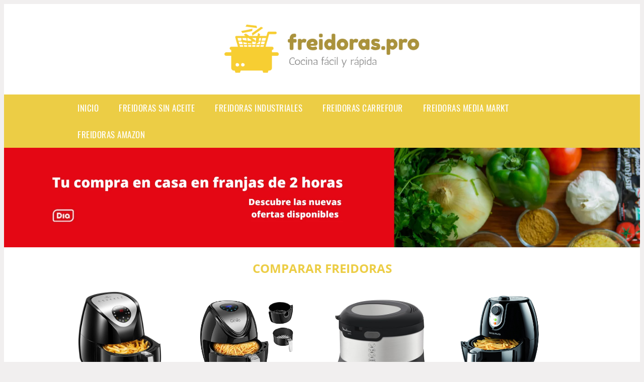

--- FILE ---
content_type: text/html; charset=UTF-8
request_url: https://www.freidoras.pro/comparar-freidoras
body_size: 12104
content:


<!DOCTYPE HTML>
<html xmlns="https://www.w3.org/1999/xhtml"  lang="es-ES" dir="ltr">
<head>
<!-- INCLUDE HEAD --><meta charset="UTF-8">
<meta name="p:domain_verify" content="a4e7bbe15783a21722058323b98cd190"/>
<meta name="MobileOptimized" content="width" />
<style type="text/css"> body {background-color:#f1efef!important;}  section {margin-bottom:20px; width:100%; float:left; clear:both;}  .imagenrelacionada {width:100%; height:200px; overflow:hidden; background:#fff;}  .imagenrelacionada img {max-width:100%; max-height:100%;}  .bloque-tarjetaS6 .imagenrelacionada {height: auto;}#textaco22{width: 100%; padding: 30px 10% 0 10%; background: #fff;columns:2;} a{color:#eccd45!important;text-decoration:none!important;}  a:hover {text-decoratrion:none!important;}  .boton-segundo {background: #eccd45; border-radius: 5px 0px 5px 0px; color: #fff!important; font-weight: bold; text-transform: uppercase; padding: 10px 1%; margin: 10px 0%; width: 48%; float: left; display: block; text-align: center; font-size: 12px;} .tarjeta{background:#fff;margin:10px 0 20px 0;}.bannerito{background-position:fixed; background-attachment: fixed!important;}.bloque-tarjeta p{height: 100px;overflow: hidden;}.bloque-tarjetaS6 p{height: 100px;overflow: hidden;}.bloque-tarjeta h3{height:43px;overflow:hidden;font-size:20px;}.bloque-tarjetaS6 h3{height:40px;overflow:hidden;font-size:20px;}.bloque-tarjeta, .bloque-tarjetaS6{padding:20px 10%;max-width: 100%; overflow: hidden;} .bloque-tarjeta img{max-width: 100%; height: 100%;max-height:200px; text-align: center; margin: auto; float: none; display: block;}  .bloque-tarjetaS6 img{width: 100%; max-height: 100%; text-align: center; margin: auto; float: none; display: block;} .inicio {margin: 40px 0 30px 0;} .button-more-information {margin-top: 20px;height: 32px;text-align: left;}.button-telephone {margin-top: 20px;height: 32px;text-align: center;}.more-information {color: #fff!important;background: #eccd45;padding: 5px 10px 5px 10px;border-radius: 3px;font-family: 'Open Sans', sans-serif;font-size: 14px;font-weight: 400;text-decoration: none;letter-spacing: 0.5px;}.more-information:hover {color: #fff;background: #9e9e9e;}.telefonillo {color: #fff;background: #434ead;padding: 5px 13px 5px 13px;border-radius: 3px;font-family: 'Open Sans', sans-serif;font-size: 24px;font-weight: 600;text-transform: uppercase;text-decoration: none;letter-spacing: 0.5px;}.telefonillo:hover {color: #fff;background: #2d2d2d;}.boton-circulos {padding-top: 8px;}  .relacionadas {text-transform:uppercase; font-weight:bold; text-align:center;}  .relacionadas .x3 a {margin-bottom:10px; display:block;}  .relacionadas-f {text-transform:uppercase; font-weight:bold; text-align:center;}  .relacionadas-f .x3 a {color:#fff!important; margin-bottom:25px; display:block;}  .relacionadas-f h3 {display:none;}  .labels {background: #eccd45; color: #fff!important; padding: 10px; font-size: 10px; font-weight: bold; float: left; margin: 5px; text-transform: uppercase;}.labels:hover {background: #333;} footer {margin-top:35px; width:98%; clear:both; background:#333; text-align:center; font-family: sans-serif; padding-left:1%; padding-right:1%; padding-top:20px; padding-bottom:20px;}  footer .x3 h2 {color:#b465c1; font-family: 'Open Sans', sans-serif; text-transform: uppercase;}  footer .x3 p {color:#fff;}  .x2 {width:14.6666%; margin:0 1% 0 1%; display:block; float:left; position:relative;}  .x2 h3 {font-size:15px; font-family: 'Open Sans', sans-serif; text-transform: uppercase;}  .x2 p {font-size:12px; text-align:left!important; height:65px!important;}  .x3 h1, .x3 h2 {font-size:18px; color:#eccd45; font-family: 'Open Sans', sans-serif; text-transform: uppercase; text-align:center;}  .x3 p {font-size:14px;}  .x3 {width:23%; margin:0 1% 0 1%; display:block; float:left; position:relative;}  .s4 {width:31.333%; margin:0 1% 0 1%; display:block; float:left; position:relative;}  .s4 h1, .s4 h2 {color:#eccd45; font-family: 'Open Sans', sans-serif; text-transform: uppercase;}  .s6 {width:48%; margin:0 1% 0 1%; display:block; float:left; position:relative;}  .s6 h2 {background: #eccd45; color: #fff; margin: 0; padding: 10px; text-align: center; font-family: 'Open Sans', sans-serif; text-transform: uppercase;}  .s6 h2 a {color: #fff; cursor: default;}  .s9 {width:73%; margin:0 1% 0 1%; display:block; float:left; position:relative;}  .s9 h2 {color:#eccd45; font-family: 'Open Sans', sans-serif; text-transform: uppercase;} .textaco{columns:2;} .tituloentrada {color:#eccd45; font-family: 'Open Sans', sans-serif; margin:20px 0 0 0; text-transform: uppercase; padding-bottom:30px; text-align: center; font-size: 1.5em;}  .s12 {width:100%; margin:0 0 0 0; display:block; float:left; position:relative;}  .s12 p{padding: 0 5px;text-align:justify;}  .parrafitos {height: 50px; overflow: hidden;}  .parrafitos-footer {height: 50px; overflow: hidden; color:#fff!important;}  .sbanner {width:100%; padding:20px 0 20px 0; margin:auto; display:block; float:left; position:relative; background: #eccd45 url(https://www.freidoras.pro/img/fondo-chulo.png); text-align:center;}  .sbanner h2 {color:#fff; font-size:35px; margin-bottom:0; font-family: 'Open Sans', sans-serif; text-transform: uppercase;}  .sbanner h3 {color:#fff; font-size:30px; font-weight:100; margin-top:0; font-family: 'Open Sans', sans-serif; font-weight:light; text-transform: uppercase;}  .img-peq {width:100%; max-width:320px; height:200px; overflow:hidden; display:block;}  .img-peq img {max-width:100%; max-height:100%;}  .img-peqx {margin-top:15px; width:100%; max-width:320px; height:170px;}  .img-peqx img {width:100%;}  .img-enanas {width:100%; max-width:200px; height:200px;}  .img-enanas img {width:100%;}  .img-entrada {width:100%; max-width:900px; height:400px;}  .img-entrada img {width:100%;}  .img-peq-cuadrada {width:100%; max-width:320px; height:320px;}  .img-peq-cuadrada img {width:100%;}  .img-med {width:100%; max-width:450px; height:250px;}  .img-med img {width:100%;}  .img-peq-alargada {width:100%; max-width:640px; height:320px;}  .img-peq-alargada img {width:100%;}  .img-peq2 {margin-top:15px; display:none; width:100%; max-width:320px; height:170px; background-size: 100% auto;}  .img-peq2 img {width:100%;}  .video {width:100%; max-width:600px; height:auto;}  .video img {width:100%;}  .containerere {width:100%; height:auto; margin:auto; background:#fff; margin-top:0; font-family: 'Open Sans', sans-serif;}  .info {color:#fff!important; background:#eccd45!important;}  .info:hover {background:#a29144!important;}  .boton-centro {color:#fff; font-weight:bold; text-transform:uppercase; padding:10px 1%; margin:10px auto; width: 36%; display: block;text-align:center;border-radius:4px; background:#333; font-size:14px;}  .boton-rel {width:100%!important; color:#fff; font-weight:bold; text-transform:uppercase; padding:10px 1%; margin:10px 1%; float: left; display: block;text-align:center;border-radius:4px; background:#eccd45; font-size:12px;}  .boton {color:#fff; font-weight:bold; text-transform:uppercase; padding:10px 1%; margin:10px 1%; width: 46%; float: left; display: block;text-align:center;border-radius:4px; background:#fff; font-size:12px;}  .boton img {width:80%;}  .boton2 {color:#fff!important; font-weight:bold; text-transform:uppercase; padding:10px 1%; margin:10px 1%; width: 98%; float: left; display: block;text-align:center;border-radius:4px; background:#eccd45; font-size:14px;}  .content {width:90%; margin:auto; clear:both;}  .elh1 {padding:9px; font-size:18px; color:#fff!important; background: #a29144 url(https://www.freidoras.pro/img/fondo-chulo.png); text-align:center; margin:0; text-transform:uppercase; font-weight:900;}  header {width:100%;}  .logotipo {width:100%; margin-left:auto; margin-right:auto;text-align:center; height:180px;}  .logotipo img {top:40px; position:relative; max-height:180px;}  .telefono img {float:right; margin-right:1%; top:20px; position:relative;}  .telefono {margin-left:1%; margin-right:1%; width:48%; float:left; height:130px; margin-top:10px;}  @media only screen and (max-width:1330px) {.x2 {width:23%;} }  @media only screen and (max-width:920px) {.x2, .x3 {width:48%;}  .textaco{columns:1;}}  @media only screen and (max-width:520px) {.inicio {margin:auto!important;float:none;} #textaco22 {columns:1;}  .slider {display:none;}  .textaco{columns:1;} .x2 {width:98%;}  .x3 p {font-size:16px;}  .x3 h1, .x3 h2 {font-size:25px;}  .x3 {width:98%;}  .x3 .img-peqx {display:none;}  .x3 .img-peq2 {display:block;}  .s4 {width:98%;}  .s6 {width:98%;}  .s9 {width:98%;}  .telefono {width:98%; height:auto; float:none; text-align:center; margin:auto; margin-top:1%;}  .logotipo {width:98%; height:auto; float:none; text-align:center; margin:auto; margin-top:1%;}  .telefono img {float:none; margin-right:0; top:15px;}  .logotipo img {width:100%; float:none; margin-left:0; top:15px;} }   .slider {width: 100%; margin: auto; overflow: hidden;}  .slider ul {display: flex; padding: 0; width: 400%; margin-top:0; animation: cambio 20s infinite alternate linear;}  .slider li {width: 100%; list-style: none;}  .slider img {width: 100%;}  @keyframes cambio {0% {margin-left: 0;} 20% {margin-left: 0;} 25% {margin-left: -100%;} 45% {margin-left: -100%;} 50% {margin-left: -200%;} 70% {margin-left: -200%;} 75% {margin-left: -300%;} 100% {margin-left: -300%;}} .redondos{width:100%;}.redondos a{margin-top:-5px;}.carrito, .compartir-f{float:right;width:23px;height:23px;margin-left:5px;}.carrito:hover, .compartir-f:hover{float:right;opacity:0.8;}.carrito img, .compartir-f img{width:100%;}.puntuacion{color:#333;font-weight:bold;float:left;margin:5px 0 0 5px;}.compartir{float:left;}.e1{float:left;}.estrellitas{width:100%;font-size:13px;font-weight:bold;float:left;color:#222; padding: 5px 0;}</style><meta content='MADRID SPAIN' name='Geography'/><meta NAME='city' content='MADRID'/><meta content='SPAIN' name='country'/><meta NAME='Language' content='es'/><link rel="alternate" type="application/rss+xml" href="https://www.freidoras.pro/atom.xml"><script type='application/ld+json'> {"@context": "https://schema.org", "@type": "Place", "geo": {"@type": "GeoCoordinates", "latitude": "40.43786975948415", "longitude": "-3.8196206842121603"} , "name": "MADRID"} ,</script><script type="application/ld+json"> {"@context": "https://schema.org", "@type": "Organization", "address": {"@type": "PostalAddress", "addressLocality": "MADRID", "streetAddress": "Plaza España, 1, Madrid"} , "description": "freidoras", "name": "Freidoras", "telephone": "", "image": "https://www.freidoras.pro/img/logotipo.gif"}</script><script type="application/ld+json"> {"@context": "https://schema.org", "@type": "LocalBusiness", "address": {"@type": "PostalAddress", "addressLocality": "MADRID", "streetAddress": "Plaza España, 1, Madrid"} , "description": "freidoras", "name": "Freidoras", "telephone": "", "image": "https://www.freidoras.pro/img/logotipo.gif", "pricerange": "30 a 300 euros"}</script><script type="application/ld+json"> {"@context": "https://schema.org", "@type": "BreadcrumbList", "itemListElement": [ {"@type": "ListItem", "position": 1, "item": {"@id": "https://www.freidoras.pro/", "name": "✅ ✅ LA MEJOR SELECCIÓN ✅ ✅", "image": "https://www.freidoras.pro/img/logotipo.gif"} } , {"@type": "ListItem", "position": 2, "item": {"@id": "https://www.freidoras.pro/", "name": "✅ ✅ LA MEJOR SELECCIÓN ✅ ✅", "image": "https://www.freidoras.pro/img/logotipo.gif"} } , {"@type": "ListItem", "position": 3, "item": {"@id": "https://www.freidoras.pro/", "name": "✅ ✅ LA MEJOR SELECCIÓN ✅ ✅", "image": "https://www.freidoras.pro/img/logotipo.gif"} } , {"@type": "ListItem", "position": 4, "item": {"@id": "https://www.freidoras.pro/", "name": "✅ ✅ LA MEJOR SELECCIÓN ✅ ✅", "image": "https://www.freidoras.pro/img/logotipo.gif"} } ]}</script><style>  @font-face {font-family: 'Open Sans'; font-style: normal; font-weight: 300; src: local('Open Sans Light'), local('OpenSans-Light'), url(https://fonts.gstatic.com/s/opensans/v13/DXI1ORHCpsQm3Vp6mXoaTT0LW-43aMEzIO6XUTLjad8.woff2) format('woff2'); unicode-range: U+0100-024F, U+1E00-1EFF, U+20A0-20AB, U+20AD-20CF, U+2C60-2C7F, U+A720-A7FF;}   @font-face {font-family: 'Open Sans'; font-style: normal; font-weight: 300; src: local('Open Sans Light'), local('OpenSans-Light'), url(https://fonts.gstatic.com/s/opensans/v13/DXI1ORHCpsQm3Vp6mXoaTegdm0LZdjqr5-oayXSOefg.woff2) format('woff2'); unicode-range: U+0000-00FF, U+0131, U+0152-0153, U+02C6, U+02DA, U+02DC, U+2000-206F, U+2074, U+20AC, U+2212, U+2215;}   @font-face {font-family: 'Open Sans'; font-style: normal; font-weight: 400; src: local('Open Sans'), local('OpenSans'), url(https://fonts.gstatic.com/s/opensans/v13/u-WUoqrET9fUeobQW7jkRRJtnKITppOI_IvcXXDNrsc.woff2) format('woff2'); unicode-range: U+0100-024F, U+1E00-1EFF, U+20A0-20AB, U+20AD-20CF, U+2C60-2C7F, U+A720-A7FF;}   @font-face {font-family: 'Open Sans'; font-style: normal; font-weight: 400; src: local('Open Sans'), local('OpenSans'), url(https://fonts.gstatic.com/s/opensans/v13/cJZKeOuBrn4kERxqtaUH3VtXRa8TVwTICgirnJhmVJw.woff2) format('woff2'); unicode-range: U+0000-00FF, U+0131, U+0152-0153, U+02C6, U+02DA, U+02DC, U+2000-206F, U+2074, U+20AC, U+2212, U+2215;}   @font-face {font-family: 'Open Sans'; font-style: normal; font-weight: 700; src: local('Open Sans Bold'), local('OpenSans-Bold'), url(https://fonts.gstatic.com/s/opensans/v13/k3k702ZOKiLJc3WVjuplzD0LW-43aMEzIO6XUTLjad8.woff2) format('woff2'); unicode-range: U+0100-024F, U+1E00-1EFF, U+20A0-20AB, U+20AD-20CF, U+2C60-2C7F, U+A720-A7FF;}   @font-face {font-family: 'Open Sans'; font-style: normal; font-weight: 700; src: local('Open Sans Bold'), local('OpenSans-Bold'), url(https://fonts.gstatic.com/s/opensans/v13/k3k702ZOKiLJc3WVjuplzOgdm0LZdjqr5-oayXSOefg.woff2) format('woff2'); unicode-range: U+0000-00FF, U+0131, U+0152-0153, U+02C6, U+02DA, U+02DC, U+2000-206F, U+2074, U+20AC, U+2212, U+2215;}   @font-face {font-family: 'Open Sans'; font-style: normal; font-weight: 800; src: local('Open Sans Extrabold'), local('OpenSans-Extrabold'), url(https://fonts.gstatic.com/s/opensans/v13/EInbV5DfGHOiMmvb1Xr-hj0LW-43aMEzIO6XUTLjad8.woff2) format('woff2'); unicode-range: U+0100-024F, U+1E00-1EFF, U+20A0-20AB, U+20AD-20CF, U+2C60-2C7F, U+A720-A7FF;}   @font-face {font-family: 'Open Sans'; font-style: normal; font-weight: 800; src: local('Open Sans Extrabold'), local('OpenSans-Extrabold'), url(https://fonts.gstatic.com/s/opensans/v13/EInbV5DfGHOiMmvb1Xr-hugdm0LZdjqr5-oayXSOefg.woff2) format('woff2'); unicode-range: U+0000-00FF, U+0131, U+0152-0153, U+02C6, U+02DA, U+02DC, U+2000-206F, U+2074, U+20AC, U+2212, U+2215;}   @font-face {font-family: 'Open Sans'; font-style: italic; font-weight: 400; src: local('Open Sans Italic'), local('OpenSans-Italic'), url(https://fonts.gstatic.com/s/opensans/v13/xjAJXh38I15wypJXxuGMBiYE0-AqJ3nfInTTiDXDjU4.woff2) format('woff2'); unicode-range: U+0100-024F, U+1E00-1EFF, U+20A0-20AB, U+20AD-20CF, U+2C60-2C7F, U+A720-A7FF;}   @font-face {font-family: 'Open Sans'; font-style: italic; font-weight: 400; src: local('Open Sans Italic'), local('OpenSans-Italic'), url(https://fonts.gstatic.com/s/opensans/v13/xjAJXh38I15wypJXxuGMBo4P5ICox8Kq3LLUNMylGO4.woff2) format('woff2'); unicode-range: U+0000-00FF, U+0131, U+0152-0153, U+02C6, U+02DA, U+02DC, U+2000-206F, U+2074, U+20AC, U+2212, U+2215;}  @font-face {font-family: 'Oswald'; font-style: normal; font-weight: 300; src: local('Oswald Light'), local('Oswald-Light'), url(https://fonts.gstatic.com/s/oswald/v13/l1cOQ90roY9yC7voEhngDBJtnKITppOI_IvcXXDNrsc.woff2) format('woff2'); unicode-range: U+0100-024F, U+1E00-1EFF, U+20A0-20AB, U+20AD-20CF, U+2C60-2C7F, U+A720-A7FF;}@font-face {font-family: 'Oswald'; font-style: normal; font-weight: 300; src: local('Oswald Light'), local('Oswald-Light'), url(https://fonts.gstatic.com/s/oswald/v13/HqHm7BVC_nzzTui2lzQTDVtXRa8TVwTICgirnJhmVJw.woff2) format('woff2'); unicode-range: U+0000-00FF, U+0131, U+0152-0153, U+02C6, U+02DA, U+02DC, U+2000-206F, U+2074, U+20AC, U+2212, U+2215;}@font-face {font-family: 'Oswald'; font-style: normal; font-weight: 400; src: local('Oswald Regular'), local('Oswald-Regular'), url(https://fonts.gstatic.com/s/oswald/v13/yg0glPPxXUISnKUejCX4qfesZW2xOQ-xsNqO47m55DA.woff2) format('woff2'); unicode-range: U+0100-024F, U+1E00-1EFF, U+20A0-20AB, U+20AD-20CF, U+2C60-2C7F, U+A720-A7FF;}@font-face {font-family: 'Oswald'; font-style: normal; font-weight: 400; src: local('Oswald Regular'), local('Oswald-Regular'), url(https://fonts.gstatic.com/s/oswald/v13/pEobIV_lL25TKBpqVI_a2w.woff2) format('woff2'); unicode-range: U+0000-00FF, U+0131, U+0152-0153, U+02C6, U+02DA, U+02DC, U+2000-206F, U+2074, U+20AC, U+2212, U+2215;}@font-face {font-family: 'Oswald'; font-style: normal; font-weight: 600; src: local('Oswald SemiBold'), local('Oswald-SemiBold'), url(https://fonts.gstatic.com/s/oswald/v13/FVV1uRqs2-G7nbyX6T7UGRJtnKITppOI_IvcXXDNrsc.woff2) format('woff2'); unicode-range: U+0100-024F, U+1E00-1EFF, U+20A0-20AB, U+20AD-20CF, U+2C60-2C7F, U+A720-A7FF;}@font-face {font-family: 'Oswald'; font-style: normal; font-weight: 600; src: local('Oswald SemiBold'), local('Oswald-SemiBold'), url(https://fonts.gstatic.com/s/oswald/v13/y5-5zezrZlJHkmIVxRH3BVtXRa8TVwTICgirnJhmVJw.woff2) format('woff2'); unicode-range: U+0000-00FF, U+0131, U+0152-0153, U+02C6, U+02DA, U+02DC, U+2000-206F, U+2074, U+20AC, U+2212, U+2215;}@font-face {font-family: 'Oswald'; font-style: normal; font-weight: 700; src: local('Oswald Bold'), local('Oswald-Bold'), url(https://fonts.gstatic.com/s/oswald/v13/dI-qzxlKVQA6TUC5RKSb3xJtnKITppOI_IvcXXDNrsc.woff2) format('woff2'); unicode-range: U+0100-024F, U+1E00-1EFF, U+20A0-20AB, U+20AD-20CF, U+2C60-2C7F, U+A720-A7FF;}@font-face {font-family: 'Oswald'; font-style: normal; font-weight: 700; src: local('Oswald Bold'), local('Oswald-Bold'), url(https://fonts.gstatic.com/s/oswald/v13/bH7276GfdCjMjApa_dkG6VtXRa8TVwTICgirnJhmVJw.woff2) format('woff2'); unicode-range: U+0000-00FF, U+0131, U+0152-0153, U+02C6, U+02DA, U+02DC, U+2000-206F, U+2074, U+20AC, U+2212, U+2215;}</style><link rel="shortcut icon" href="/img/favicon.ico"><meta name="viewport" content="width=device-width, initial-scale=1, maximum-scale=1"><title>Comparar freidoras | Freidoras</title><meta name="title" content="Comparar freidoras" /><meta name="description" content="Comparar freidoras" /><meta name="keywords" content="Comparar freidoras" /><meta name="twitter:card" value="summary"><meta property="og:title" content="Comparar freidoras" /><meta property="og:type" content="article" /><meta property="og:url" content="http://" /><meta property="og:image" content="https://images-na.ssl-images-amazon.com/images/I/71fKKYyKGhL._SX466_.jpg" /><meta property="og:description" content="Comparar freidoras" /></head><body><div class="containerere"><header> <div class="logotipo"><a href="/" title="Inicio"><img alt="Logotipo" src="/img/logotipo.gif" /></a></div></header><nav><label for="drop" class="toggle-main"></label><input type="checkbox" id="drop" /><ul class="menu"> <li class="firstitem"><a href="https://www.freidoras.pro/">Inicio</a></li> <li><a href='/freidoras-sin-aceite' title='freidoras sin aceite'>freidoras sin aceite</a></li><li><a href='/freidoras-industriales' title='freidoras industriales'>freidoras industriales</a></li><li><a href='/freidoras-carrefour' title='freidoras carrefour'>freidoras carrefour</a></li><li><a href='/freidoras-media-markt' title='freidoras media markt'>freidoras media markt</a></li><li><a href='/freidoras-amazon' title='freidoras amazon'>freidoras amazon</a></li></ul></nav><a href="https://amzn.to/3tx4xhW" class="bannerProducto"> <img src="./img/banner-dia.webp" alt="¡Pincha en el banner!" title="¡Pincha en el banner!" /></a><a href="https://amzn.to/3tx4xhW" class="bannerProductom"> <img src="./img/banner-dia-m.webp" alt="¡Pincha en el banner!" title="¡Pincha en el banner!" /></a> <style>  .toggle, [id^=drop] {display: none;}  .toggle-main, [id^=drop] {display: none;}  .menu {padding: 0 10%;}  nav {margin: 0; padding: 0; background-color: #eccd45; }  nav:after {content: ""; display: table; clear: both;}  nav ul {padding: 0; margin: 0; list-style: none; position: relative;}  nav ul li {margin: 0px; display: inline-block; float: left; background-color: #eccd45;  font-family: 'Oswald', sans-serif; text-transform: uppercase; font-size: 16px; letter-spacing: 0.5px; font-weight: 400;}  nav a {display: block; padding: 14px 20px; color: #fff!important;  font-size: 17px; text-decoration: none; text-align:left;}  nav a:hover {background-color: #a29144; }  nav ul ul {display: none; position: absolute; z-index: 9999;}  nav ul li:hover > ul {display: inherit;}  nav ul ul li {width: 250px; float: none; display: list-item; position: relative;}  nav ul ul ul li {position: relative; top: -60px; left: 170px;}  li > a:after {content: ' +';}  li > a:only-child:after {content: '';}   @media all and (max-width: 768px) {nav {margin: 15px 0 0 0;}  .toggle + a, .menu {display: none; padding: 0px!important;}  .toggle-main + a, .menu {display: none; padding: 0px!important;}  .toggle {display: block; background-color: #eccd45; padding: 14px 20px; color: #FFF; font-size: 17px; text-decoration: none; border: none; cursor: pointer;}  .toggle-main {display: block; background-color: #eccd45!important; padding: 14px 30px; color: #ffffff; min-height:20px; font-family: 'Oswald', sans-serif; letter-spacing: 0.5px; text-transform: uppercase; font-size: 18px; font-weight: 400; text-decoration: none; border: none; background: url(https://www.freidoras.pro/img/menu-icon.png) no-repeat; background-position: left; cursor: pointer; margin-left: 15px;}  .toggle:hover {background-color: #a29144;}  [id^=drop]:checked + ul {display: block;}  nav ul li {display: block; width: 100%;}  nav ul ul .toggle, nav ul ul a {padding: 0 40px;}  nav ul ul ul a {padding: 0 80px;}  nav a:hover, nav ul ul ul a {background-color: #a29144;}  nav ul li ul li .toggle, nav ul ul a, nav ul ul ul a {padding: 14px 20px; color: #FFF; font-size: 17px; background-color: #212121;}  nav ul ul {float: none; position: static; color: #fff;}  nav ul ul li:hover > ul, nav ul li:hover > ul {display: none;}  nav ul ul li {display: block; width: 100%;}  nav ul ul ul li {position: static;} }  @media all and (max-width: 330px) {nav ul li {display: block; width: 94%;} }     .hvr-rectangle-menu {display: inline-block; vertical-align: middle; -webkit-transform: translateZ(0); transform: translateZ(0); -webkit-backface-visibility: hidden; backface-visibility: hidden; -moz-osx-font-smoothing: grayscale; position: relative; -webkit-transition-property: color; transition-property: color; -webkit-transition-duration: 0.3s; transition-duration: 0.3s; width: 100%; padding: 20px 0 17px 0; font-family: 'Oswald', sans-serif; text-transform: uppercase; color: #004a90!important; font-size: 14px; letter-spacing: 2px; text-align: left; text-decoration: none; margin-bottom: 10px;}  div.effects-buttons a.hvr-rectangle-menu:nth-child(odd) {background:#eee;}  div.effects-buttons a.hvr-rectangle-menu:nth-child(even) {background: #ddd;}  .hvr-rectangle-menu:before {content: ""; position: absolute; z-index: -1; top: 0; left: 0; right: 0; bottom: 0; background: #bbb; -webkit-transform: scale(0); transform: scale(0); -webkit-transition-property: transform; transition-property: transform; -webkit-transition-duration: 0.3s; transition-duration: 0.3s; -webkit-transition-timing-function: ease-out; transition-timing-function: ease-out;}  .hvr-rectangle-menu:hover, .hvr-rectangle-menu:focus, .hvr-rectangle-menu:active {color: #004a90!important;}  .hvr-rectangle-menu:hover:before, .hvr-rectangle-menu:focus:before, .hvr-rectangle-menu:active:before {-webkit-transform: scale(1); transform: scale(1);}   .hvr-rectangle-menu div {margin-left:20px; display:block;}   .bannerProducto, .bannerProductom {width: 100%;} .bannerProducto img {width: 100%; height: 100%; object-fit: cover;}.bannerProductom img {width: 100%; height: 100%; object-fit: cover;}.bannerProductom {display:none!important;}@media only screen and (max-width: 800px) {.bannerProducto {display:none!important;} .bannerProductom {display:block!important;} }</style><div class="content"><h1 class="tituloentrada">Comparar freidoras</h1><section class="posts-section"><div class="s12"> <div class="content">  <section id="main-results-section"> <div class="x2"> <a class="img-peq" href="https://www.amazon.es/Tidylife-programas-preestablecidos-freidora-Alimentos/dp/B07D5TKJ69?tag=damysus-21" title="Tidylife Freidora de Aire Digital con programas preestablecidos, freír con Poco o sin Aceite 3.5" target="_blank" rel="nofollow external"><img alt="Tidylife Freidora de Aire Digital con programas preestablecidos, freír con Poco o sin Aceite 3.5" src="https://images-na.ssl-images-amazon.com/images/I/71fKKYyKGhL._SX466_.jpg"/></a> <a class="boton" rel="external nofollow" href="https://www.amazon.es/Tidylife-programas-preestablecidos-freidora-Alimentos/dp/B07D5TKJ69?tag=damysus-21" target="_blank"><img src="img/amazon.gif"/></a> <a class="boton-segundo" rel="external nofollow" target="_blank" href="https://www.amazon.es/Tidylife-programas-preestablecidos-freidora-Alimentos/dp/B07D5TKJ69?tag=damysus-21">Comprar</a> <div class="estrellitas"> <div class="redondos"> <span class="compartir">Compartir:</span> <a href="whatsapp://send?text=https://www.amazon.es/Tidylife-programas-preestablecidos-freidora-Alimentos/dp/B07D5TKJ69?tag=damysus-21" class="compartir-f" target="_blank"><img src="img/icono-whatsapp.gif"/></a> <a href="https://www.twitter.com/share?url=https://www.amazon.es/Tidylife-programas-preestablecidos-freidora-Alimentos/dp/B07D5TKJ69?tag=damysus-21" class="compartir-f" target="_blank"><img src="img/icono-twitter.gif"/></a> <a href="https://www.facebook.com/sharer.php?u=https://www.amazon.es/Tidylife-programas-preestablecidos-freidora-Alimentos/dp/B07D5TKJ69?tag=damysus-21" class="compartir-f" target="_blank"><img src="img/icono-facebook.gif"/></a></div> </div> <p class="parrafitos">Tidylife Freidora de Aire Digital con programas preestablecidos, freír con Poco o sin Aceite 3.5</p></div><div class="x2"> <a class="img-peq" href="https://www.amazon.es/Freidora-Extra%C3%ADble-Caliente-Temperatura-Inteligente/dp/B07H26B54D?tag=damysus-21" title="Freidora de Aire Smart con Display Digital 3.5L, 7 Modos, Cesta Extraíble," target="_blank" rel="nofollow external"><img alt="Freidora de Aire Smart con Display Digital 3.5L, 7 Modos, Cesta Extraíble," src="https://images-na.ssl-images-amazon.com/images/I/61AFvhmP--L._SY355_.jpg"/></a> <a class="boton" rel="external nofollow" href="https://www.amazon.es/Freidora-Extra%C3%ADble-Caliente-Temperatura-Inteligente/dp/B07H26B54D?tag=damysus-21" target="_blank"><img src="img/amazon.gif"/></a> <a class="boton-segundo" rel="external nofollow" target="_blank" href="https://www.amazon.es/Freidora-Extra%C3%ADble-Caliente-Temperatura-Inteligente/dp/B07H26B54D?tag=damysus-21">Comprar</a> <div class="estrellitas"> <div class="redondos"> <span class="compartir">Compartir:</span> <a href="whatsapp://send?text=https://www.amazon.es/Freidora-Extra%C3%ADble-Caliente-Temperatura-Inteligente/dp/B07H26B54D?tag=damysus-21" class="compartir-f" target="_blank"><img src="img/icono-whatsapp.gif"/></a> <a href="https://www.twitter.com/share?url=https://www.amazon.es/Freidora-Extra%C3%ADble-Caliente-Temperatura-Inteligente/dp/B07H26B54D?tag=damysus-21" class="compartir-f" target="_blank"><img src="img/icono-twitter.gif"/></a> <a href="https://www.facebook.com/sharer.php?u=https://www.amazon.es/Freidora-Extra%C3%ADble-Caliente-Temperatura-Inteligente/dp/B07H26B54D?tag=damysus-21" class="compartir-f" target="_blank"><img src="img/icono-facebook.gif"/></a></div> </div> <p class="parrafitos">Freidora de Aire Smart con Display Digital 3.5L, 7 Modos, Cesta Extraíble,</p></div><div class="x2"> <a class="img-peq" href="https://www.amazon.es/Moulinex-AF179D-Freidora-color-negro/dp/B00CBFX1I0?tag=damysus-21" title="Moulinex AF179D Freidora, 1900 W, 2.1 L, color negro y plata" target="_blank" rel="nofollow external"><img alt="Moulinex AF179D Freidora, 1900 W, 2.1 L, color negro y plata" src="https://images-na.ssl-images-amazon.com/images/I/81%2BCj2-r0oL._SX466_.jpg"/></a> <a class="boton" rel="external nofollow" href="https://www.amazon.es/Moulinex-AF179D-Freidora-color-negro/dp/B00CBFX1I0?tag=damysus-21" target="_blank"><img src="img/amazon.gif"/></a> <a class="boton-segundo" rel="external nofollow" target="_blank" href="https://www.amazon.es/Moulinex-AF179D-Freidora-color-negro/dp/B00CBFX1I0?tag=damysus-21">Comprar</a> <div class="estrellitas"> <div class="redondos"> <span class="compartir">Compartir:</span> <a href="whatsapp://send?text=https://www.amazon.es/Moulinex-AF179D-Freidora-color-negro/dp/B00CBFX1I0?tag=damysus-21" class="compartir-f" target="_blank"><img src="img/icono-whatsapp.gif"/></a> <a href="https://www.twitter.com/share?url=https://www.amazon.es/Moulinex-AF179D-Freidora-color-negro/dp/B00CBFX1I0?tag=damysus-21" class="compartir-f" target="_blank"><img src="img/icono-twitter.gif"/></a> <a href="https://www.facebook.com/sharer.php?u=https://www.amazon.es/Moulinex-AF179D-Freidora-color-negro/dp/B00CBFX1I0?tag=damysus-21" class="compartir-f" target="_blank"><img src="img/icono-facebook.gif"/></a></div> </div> <p class="parrafitos">Moulinex AF179D Freidora, 1900 W, 2.1 L, color negro y plata</p></div><div class="x2"> <a class="img-peq" href="https://www.amazon.es/Taurus-Professional-Air-Freidora-temperatura/dp/B06Y66Q8M3?tag=damysus-21" title="" target="_blank" rel="nofollow external"><img alt="" src="https://images-na.ssl-images-amazon.com/images/I/81cI6vEDniL._SL1500_.jpg"/></a> <a class="boton" rel="external nofollow" href="https://www.amazon.es/Taurus-Professional-Air-Freidora-temperatura/dp/B06Y66Q8M3?tag=damysus-21" target="_blank"><img src="img/amazon.gif"/></a> <a class="boton-segundo" rel="external nofollow" target="_blank" href="https://www.amazon.es/Taurus-Professional-Air-Freidora-temperatura/dp/B06Y66Q8M3?tag=damysus-21">Comprar</a> <div class="estrellitas"> <div class="redondos"> <span class="compartir">Compartir:</span> <a href="whatsapp://send?text=https://www.amazon.es/Taurus-Professional-Air-Freidora-temperatura/dp/B06Y66Q8M3?tag=damysus-21" class="compartir-f" target="_blank"><img src="img/icono-whatsapp.gif"/></a> <a href="https://www.twitter.com/share?url=https://www.amazon.es/Taurus-Professional-Air-Freidora-temperatura/dp/B06Y66Q8M3?tag=damysus-21" class="compartir-f" target="_blank"><img src="img/icono-twitter.gif"/></a> <a href="https://www.facebook.com/sharer.php?u=https://www.amazon.es/Taurus-Professional-Air-Freidora-temperatura/dp/B06Y66Q8M3?tag=damysus-21" class="compartir-f" target="_blank"><img src="img/icono-facebook.gif"/></a></div> </div> <p class="parrafitos"></p></div><div class="x2"> <a class="img-peq" href="https://www.amazon.es/Moulinex-AF179D-Freidora-color-negro/dp/B00CBFX1I0?tag=damysus-21" title="Moulinex AF179D Freidora, 1900 W, 2.1 L, color negro y plata: Amazon.es: Hogar" target="_blank" rel="nofollow external"><img alt="Moulinex AF179D Freidora, 1900 W, 2.1 L, color negro y plata: Amazon.es: Hogar" src="https://images-na.ssl-images-amazon.com/images/I/71IkcMI3RjL._SX679_.jpg"/></a> <a class="boton" rel="external nofollow" href="https://www.amazon.es/Moulinex-AF179D-Freidora-color-negro/dp/B00CBFX1I0?tag=damysus-21" target="_blank"><img src="img/amazon.gif"/></a> <a class="boton-segundo" rel="external nofollow" target="_blank" href="https://www.amazon.es/Moulinex-AF179D-Freidora-color-negro/dp/B00CBFX1I0?tag=damysus-21">Comprar</a> <div class="estrellitas"> <div class="redondos"> <span class="compartir">Compartir:</span> <a href="whatsapp://send?text=https://www.amazon.es/Moulinex-AF179D-Freidora-color-negro/dp/B00CBFX1I0?tag=damysus-21" class="compartir-f" target="_blank"><img src="img/icono-whatsapp.gif"/></a> <a href="https://www.twitter.com/share?url=https://www.amazon.es/Moulinex-AF179D-Freidora-color-negro/dp/B00CBFX1I0?tag=damysus-21" class="compartir-f" target="_blank"><img src="img/icono-twitter.gif"/></a> <a href="https://www.facebook.com/sharer.php?u=https://www.amazon.es/Moulinex-AF179D-Freidora-color-negro/dp/B00CBFX1I0?tag=damysus-21" class="compartir-f" target="_blank"><img src="img/icono-facebook.gif"/></a></div> </div> <p class="parrafitos">Moulinex AF179D Freidora, 1900 W, 2.1 L, color negro y plata: Amazon.es: Hogar</p></div><div class="x2"> <a class="img-peq" href="https://www.amazon.es/Freidora-el%C3%A9ctrica-Caliente-Aceite-multifunci%C3%B3n/dp/B07H4JZB6L?tag=damysus-21" title="Freidora eléctrica de Aire Caliente Sin Aceite y grasa multifunción" target="_blank" rel="nofollow external"><img alt="Freidora eléctrica de Aire Caliente Sin Aceite y grasa multifunción" src="https://images-na.ssl-images-amazon.com/images/I/71iMLG5ez6L._SX466_.jpg"/></a> <a class="boton" rel="external nofollow" href="https://www.amazon.es/Freidora-el%C3%A9ctrica-Caliente-Aceite-multifunci%C3%B3n/dp/B07H4JZB6L?tag=damysus-21" target="_blank"><img src="img/amazon.gif"/></a> <a class="boton-segundo" rel="external nofollow" target="_blank" href="https://www.amazon.es/Freidora-el%C3%A9ctrica-Caliente-Aceite-multifunci%C3%B3n/dp/B07H4JZB6L?tag=damysus-21">Comprar</a> <div class="estrellitas"> <div class="redondos"> <span class="compartir">Compartir:</span> <a href="whatsapp://send?text=https://www.amazon.es/Freidora-el%C3%A9ctrica-Caliente-Aceite-multifunci%C3%B3n/dp/B07H4JZB6L?tag=damysus-21" class="compartir-f" target="_blank"><img src="img/icono-whatsapp.gif"/></a> <a href="https://www.twitter.com/share?url=https://www.amazon.es/Freidora-el%C3%A9ctrica-Caliente-Aceite-multifunci%C3%B3n/dp/B07H4JZB6L?tag=damysus-21" class="compartir-f" target="_blank"><img src="img/icono-twitter.gif"/></a> <a href="https://www.facebook.com/sharer.php?u=https://www.amazon.es/Freidora-el%C3%A9ctrica-Caliente-Aceite-multifunci%C3%B3n/dp/B07H4JZB6L?tag=damysus-21" class="compartir-f" target="_blank"><img src="img/icono-facebook.gif"/></a></div> </div> <p class="parrafitos">Freidora eléctrica de Aire Caliente Sin Aceite y grasa multifunción</p></div><div class="x2"> <a class="img-peq" href="https://www.amazon.es/Taurus-Professional-Air-Freidora-temperatura/dp/B06Y66Q8M3?tag=damysus-21" title="Taurus Professional Air Freidora 1350 W 0.8 kg" target="_blank" rel="nofollow external"><img alt="Taurus Professional Air Freidora 1350 W 0.8 kg" src="https://images-na.ssl-images-amazon.com/images/I/715VJ1AE1HL._SY741_.jpg"/></a> <a class="boton" rel="external nofollow" href="https://www.amazon.es/Taurus-Professional-Air-Freidora-temperatura/dp/B06Y66Q8M3?tag=damysus-21" target="_blank"><img src="img/amazon.gif"/></a> <a class="boton-segundo" rel="external nofollow" target="_blank" href="https://www.amazon.es/Taurus-Professional-Air-Freidora-temperatura/dp/B06Y66Q8M3?tag=damysus-21">Comprar</a> <div class="estrellitas"> <div class="redondos"> <span class="compartir">Compartir:</span> <a href="whatsapp://send?text=https://www.amazon.es/Taurus-Professional-Air-Freidora-temperatura/dp/B06Y66Q8M3?tag=damysus-21" class="compartir-f" target="_blank"><img src="img/icono-whatsapp.gif"/></a> <a href="https://www.twitter.com/share?url=https://www.amazon.es/Taurus-Professional-Air-Freidora-temperatura/dp/B06Y66Q8M3?tag=damysus-21" class="compartir-f" target="_blank"><img src="img/icono-twitter.gif"/></a> <a href="https://www.facebook.com/sharer.php?u=https://www.amazon.es/Taurus-Professional-Air-Freidora-temperatura/dp/B06Y66Q8M3?tag=damysus-21" class="compartir-f" target="_blank"><img src="img/icono-facebook.gif"/></a></div> </div> <p class="parrafitos">Taurus Professional Air Freidora 1350 W 0.8 kg</p></div><div class="x2"> <a class="img-peq" href="https://www.amazon.es/Tefal-ActiFry-FZ7600-Independiente-inoxidable/dp/B079QL7T1S?tag=damysus-21" title="Tefal Actifry Genius Snaking Freidora, 1350 W, 1.2 kg, Cerámica, Blanco: Amazon.es: Hogar" target="_blank" rel="nofollow external"><img alt="Tefal Actifry Genius Snaking Freidora, 1350 W, 1.2 kg, Cerámica, Blanco: Amazon.es: Hogar" src="https://images-na.ssl-images-amazon.com/images/I/81QIrBuK-jL._SY355_.jpg"/></a> <a class="boton" rel="external nofollow" href="https://www.amazon.es/Tefal-ActiFry-FZ7600-Independiente-inoxidable/dp/B079QL7T1S?tag=damysus-21" target="_blank"><img src="img/amazon.gif"/></a> <a class="boton-segundo" rel="external nofollow" target="_blank" href="https://www.amazon.es/Tefal-ActiFry-FZ7600-Independiente-inoxidable/dp/B079QL7T1S?tag=damysus-21">Comprar</a> <div class="estrellitas"> <div class="redondos"> <span class="compartir">Compartir:</span> <a href="whatsapp://send?text=https://www.amazon.es/Tefal-ActiFry-FZ7600-Independiente-inoxidable/dp/B079QL7T1S?tag=damysus-21" class="compartir-f" target="_blank"><img src="img/icono-whatsapp.gif"/></a> <a href="https://www.twitter.com/share?url=https://www.amazon.es/Tefal-ActiFry-FZ7600-Independiente-inoxidable/dp/B079QL7T1S?tag=damysus-21" class="compartir-f" target="_blank"><img src="img/icono-twitter.gif"/></a> <a href="https://www.facebook.com/sharer.php?u=https://www.amazon.es/Tefal-ActiFry-FZ7600-Independiente-inoxidable/dp/B079QL7T1S?tag=damysus-21" class="compartir-f" target="_blank"><img src="img/icono-facebook.gif"/></a></div> </div> <p class="parrafitos">Tefal Actifry Genius Snaking Freidora, 1350 W, 1.2 kg, Cerámica, Blanco: Amazon.es: Hogar</p></div><div class="x2"> <a class="img-peq" href="https://www.amazon.es/Moulinex-AF179D-Freidora-color-negro/dp/B00CBFX1I0?tag=damysus-21" title="Moulinex AF179D Freidora, 1900 W, 2.1 L, color negro y plata: Amazon.es: Hogar" target="_blank" rel="nofollow external"><img alt="Moulinex AF179D Freidora, 1900 W, 2.1 L, color negro y plata: Amazon.es: Hogar" src="https://images-na.ssl-images-amazon.com/images/I/81UhpxqEAjL._SX679_.jpg"/></a> <a class="boton" rel="external nofollow" href="https://www.amazon.es/Moulinex-AF179D-Freidora-color-negro/dp/B00CBFX1I0?tag=damysus-21" target="_blank"><img src="img/amazon.gif"/></a> <a class="boton-segundo" rel="external nofollow" target="_blank" href="https://www.amazon.es/Moulinex-AF179D-Freidora-color-negro/dp/B00CBFX1I0?tag=damysus-21">Comprar</a> <div class="estrellitas"> <div class="redondos"> <span class="compartir">Compartir:</span> <a href="whatsapp://send?text=https://www.amazon.es/Moulinex-AF179D-Freidora-color-negro/dp/B00CBFX1I0?tag=damysus-21" class="compartir-f" target="_blank"><img src="img/icono-whatsapp.gif"/></a> <a href="https://www.twitter.com/share?url=https://www.amazon.es/Moulinex-AF179D-Freidora-color-negro/dp/B00CBFX1I0?tag=damysus-21" class="compartir-f" target="_blank"><img src="img/icono-twitter.gif"/></a> <a href="https://www.facebook.com/sharer.php?u=https://www.amazon.es/Moulinex-AF179D-Freidora-color-negro/dp/B00CBFX1I0?tag=damysus-21" class="compartir-f" target="_blank"><img src="img/icono-facebook.gif"/></a></div> </div> <p class="parrafitos">Moulinex AF179D Freidora, 1900 W, 2.1 L, color negro y plata: Amazon.es: Hogar</p></div><div class="x2"> <a class="img-peq" href="https://www.amazon.es/Moulinex-AM101510-Easy-Pro-inoxidable/dp/B007XCK6ES?tag=damysus-21" title="Moulinex AM101510 Easy Pro - Freidora (acero inoxidable, 2100 W), color negro" target="_blank" rel="nofollow external"><img alt="Moulinex AM101510 Easy Pro - Freidora (acero inoxidable, 2100 W), color negro" src="https://images-na.ssl-images-amazon.com/images/I/61zAG8UFEPL._SX466_.jpg"/></a> <a class="boton" rel="external nofollow" href="https://www.amazon.es/Moulinex-AM101510-Easy-Pro-inoxidable/dp/B007XCK6ES?tag=damysus-21" target="_blank"><img src="img/amazon.gif"/></a> <a class="boton-segundo" rel="external nofollow" target="_blank" href="https://www.amazon.es/Moulinex-AM101510-Easy-Pro-inoxidable/dp/B007XCK6ES?tag=damysus-21">Comprar</a> <div class="estrellitas"> <div class="redondos"> <span class="compartir">Compartir:</span> <a href="whatsapp://send?text=https://www.amazon.es/Moulinex-AM101510-Easy-Pro-inoxidable/dp/B007XCK6ES?tag=damysus-21" class="compartir-f" target="_blank"><img src="img/icono-whatsapp.gif"/></a> <a href="https://www.twitter.com/share?url=https://www.amazon.es/Moulinex-AM101510-Easy-Pro-inoxidable/dp/B007XCK6ES?tag=damysus-21" class="compartir-f" target="_blank"><img src="img/icono-twitter.gif"/></a> <a href="https://www.facebook.com/sharer.php?u=https://www.amazon.es/Moulinex-AM101510-Easy-Pro-inoxidable/dp/B007XCK6ES?tag=damysus-21" class="compartir-f" target="_blank"><img src="img/icono-facebook.gif"/></a></div> </div> <p class="parrafitos">Moulinex AM101510 Easy Pro - Freidora (acero inoxidable, 2100 W), color negro</p></div><div class="x2"> <a class="img-peq" href="https://www.amazon.es/REPORSHOP-Resistencia-FREIDORA-MOVILFRIT-Standard/dp/B07NY8FXVH?tag=damysus-21" title="REPORSHOP - Resistencia FREIDORA MOVILFRIT 2 x 2250w Standard: Amazon.es: Hogar" target="_blank" rel="nofollow external"><img alt="REPORSHOP - Resistencia FREIDORA MOVILFRIT 2 x 2250w Standard: Amazon.es: Hogar" src="https://images-na.ssl-images-amazon.com/images/I/31Ujx7vZf9L.jpg"/></a> <a class="boton" rel="external nofollow" href="https://www.amazon.es/REPORSHOP-Resistencia-FREIDORA-MOVILFRIT-Standard/dp/B07NY8FXVH?tag=damysus-21" target="_blank"><img src="img/amazon.gif"/></a> <a class="boton-segundo" rel="external nofollow" target="_blank" href="https://www.amazon.es/REPORSHOP-Resistencia-FREIDORA-MOVILFRIT-Standard/dp/B07NY8FXVH?tag=damysus-21">Comprar</a> <div class="estrellitas"> <div class="redondos"> <span class="compartir">Compartir:</span> <a href="whatsapp://send?text=https://www.amazon.es/REPORSHOP-Resistencia-FREIDORA-MOVILFRIT-Standard/dp/B07NY8FXVH?tag=damysus-21" class="compartir-f" target="_blank"><img src="img/icono-whatsapp.gif"/></a> <a href="https://www.twitter.com/share?url=https://www.amazon.es/REPORSHOP-Resistencia-FREIDORA-MOVILFRIT-Standard/dp/B07NY8FXVH?tag=damysus-21" class="compartir-f" target="_blank"><img src="img/icono-twitter.gif"/></a> <a href="https://www.facebook.com/sharer.php?u=https://www.amazon.es/REPORSHOP-Resistencia-FREIDORA-MOVILFRIT-Standard/dp/B07NY8FXVH?tag=damysus-21" class="compartir-f" target="_blank"><img src="img/icono-facebook.gif"/></a></div> </div> <p class="parrafitos">REPORSHOP - Resistencia FREIDORA MOVILFRIT 2 x 2250w Standard: Amazon.es: Hogar</p></div><div class="x2"> <a class="img-peq" href="https://www.amazon.es/Tango-freidora-sin-aceite-airfryer/dp/B00KNRLC7K?tag=damysus-21" title="Tango - freidora sin aceite airfryer" target="_blank" rel="nofollow external"><img alt="Tango - freidora sin aceite airfryer" src="https://images-na.ssl-images-amazon.com/images/I/51mOKk4vmbL._SX466_.jpg"/></a> <a class="boton" rel="external nofollow" href="https://www.amazon.es/Tango-freidora-sin-aceite-airfryer/dp/B00KNRLC7K?tag=damysus-21" target="_blank"><img src="img/amazon.gif"/></a> <a class="boton-segundo" rel="external nofollow" target="_blank" href="https://www.amazon.es/Tango-freidora-sin-aceite-airfryer/dp/B00KNRLC7K?tag=damysus-21">Comprar</a> <div class="estrellitas"> <div class="redondos"> <span class="compartir">Compartir:</span> <a href="whatsapp://send?text=https://www.amazon.es/Tango-freidora-sin-aceite-airfryer/dp/B00KNRLC7K?tag=damysus-21" class="compartir-f" target="_blank"><img src="img/icono-whatsapp.gif"/></a> <a href="https://www.twitter.com/share?url=https://www.amazon.es/Tango-freidora-sin-aceite-airfryer/dp/B00KNRLC7K?tag=damysus-21" class="compartir-f" target="_blank"><img src="img/icono-twitter.gif"/></a> <a href="https://www.facebook.com/sharer.php?u=https://www.amazon.es/Tango-freidora-sin-aceite-airfryer/dp/B00KNRLC7K?tag=damysus-21" class="compartir-f" target="_blank"><img src="img/icono-facebook.gif"/></a></div> </div> <p class="parrafitos">Tango - freidora sin aceite airfryer</p></div><div class="x2"> <a class="img-peq" href="https://www.amazon.es/Philips-Airfryer-freidora-caliente-hd9630/dp/B0746SDXWZ?tag=damysus-21" title="Philips Airfryer XXL freidora de aire caliente sin OL, Twin Turbo de Star hd9630/90, 1.4 kg, 2225 W, Negro: Amazon.es: Hogar" target="_blank" rel="nofollow external"><img alt="Philips Airfryer XXL freidora de aire caliente sin OL, Twin Turbo de Star hd9630/90, 1.4 kg, 2225 W, Negro: Amazon.es: Hogar" src="https://images-na.ssl-images-amazon.com/images/I/519BlIKfr1L._SY355_.jpg"/></a> <a class="boton" rel="external nofollow" href="https://www.amazon.es/Philips-Airfryer-freidora-caliente-hd9630/dp/B0746SDXWZ?tag=damysus-21" target="_blank"><img src="img/amazon.gif"/></a> <a class="boton-segundo" rel="external nofollow" target="_blank" href="https://www.amazon.es/Philips-Airfryer-freidora-caliente-hd9630/dp/B0746SDXWZ?tag=damysus-21">Comprar</a> <div class="estrellitas"> <div class="redondos"> <span class="compartir">Compartir:</span> <a href="whatsapp://send?text=https://www.amazon.es/Philips-Airfryer-freidora-caliente-hd9630/dp/B0746SDXWZ?tag=damysus-21" class="compartir-f" target="_blank"><img src="img/icono-whatsapp.gif"/></a> <a href="https://www.twitter.com/share?url=https://www.amazon.es/Philips-Airfryer-freidora-caliente-hd9630/dp/B0746SDXWZ?tag=damysus-21" class="compartir-f" target="_blank"><img src="img/icono-twitter.gif"/></a> <a href="https://www.facebook.com/sharer.php?u=https://www.amazon.es/Philips-Airfryer-freidora-caliente-hd9630/dp/B0746SDXWZ?tag=damysus-21" class="compartir-f" target="_blank"><img src="img/icono-facebook.gif"/></a></div> </div> <p class="parrafitos">Philips Airfryer XXL freidora de aire caliente sin OL, Twin Turbo de Star hd9630/90, 1.4 kg, 2225 W, Negro: Amazon.es: Hogar</p></div><div class="x2"> <a class="img-peq" href="https://www.amazon.es/REPORSHOP-Resistencia-FREIDORA-MOVILFRIT-Standard/dp/B07PPJQFZ1?tag=damysus-21" title="REPORSHOP - Resistencia FREIDORA MOVILFRIT 2 x 2750w Standard: Amazon.es: Hogar" target="_blank" rel="nofollow external"><img alt="REPORSHOP - Resistencia FREIDORA MOVILFRIT 2 x 2750w Standard: Amazon.es: Hogar" src="https://images-na.ssl-images-amazon.com/images/I/41nwjSLpQHL._SY355_.jpg"/></a> <a class="boton" rel="external nofollow" href="https://www.amazon.es/REPORSHOP-Resistencia-FREIDORA-MOVILFRIT-Standard/dp/B07PPJQFZ1?tag=damysus-21" target="_blank"><img src="img/amazon.gif"/></a> <a class="boton-segundo" rel="external nofollow" target="_blank" href="https://www.amazon.es/REPORSHOP-Resistencia-FREIDORA-MOVILFRIT-Standard/dp/B07PPJQFZ1?tag=damysus-21">Comprar</a> <div class="estrellitas"> <div class="redondos"> <span class="compartir">Compartir:</span> <a href="whatsapp://send?text=https://www.amazon.es/REPORSHOP-Resistencia-FREIDORA-MOVILFRIT-Standard/dp/B07PPJQFZ1?tag=damysus-21" class="compartir-f" target="_blank"><img src="img/icono-whatsapp.gif"/></a> <a href="https://www.twitter.com/share?url=https://www.amazon.es/REPORSHOP-Resistencia-FREIDORA-MOVILFRIT-Standard/dp/B07PPJQFZ1?tag=damysus-21" class="compartir-f" target="_blank"><img src="img/icono-twitter.gif"/></a> <a href="https://www.facebook.com/sharer.php?u=https://www.amazon.es/REPORSHOP-Resistencia-FREIDORA-MOVILFRIT-Standard/dp/B07PPJQFZ1?tag=damysus-21" class="compartir-f" target="_blank"><img src="img/icono-facebook.gif"/></a></div> </div> <p class="parrafitos">REPORSHOP - Resistencia FREIDORA MOVILFRIT 2 x 2750w Standard: Amazon.es: Hogar</p></div><div class="x2"> <a class="img-peq" href="https://www.amazon.es/REPORSHOP-Clavija-Aluminio-Ceramica-FREIDORAS/dp/B07NZ5TGTZ?tag=damysus-21" title="REPORSHOP - Clavija Aluminio Ceramica CDD 220/380v 35 Enchufe FREIDORAS" target="_blank" rel="nofollow external"><img alt="REPORSHOP - Clavija Aluminio Ceramica CDD 220/380v 35 Enchufe FREIDORAS" src="https://images-na.ssl-images-amazon.com/images/I/31%2BOPTRamfL._SY355_.jpg"/></a> <a class="boton" rel="external nofollow" href="https://www.amazon.es/REPORSHOP-Clavija-Aluminio-Ceramica-FREIDORAS/dp/B07NZ5TGTZ?tag=damysus-21" target="_blank"><img src="img/amazon.gif"/></a> <a class="boton-segundo" rel="external nofollow" target="_blank" href="https://www.amazon.es/REPORSHOP-Clavija-Aluminio-Ceramica-FREIDORAS/dp/B07NZ5TGTZ?tag=damysus-21">Comprar</a> <div class="estrellitas"> <div class="redondos"> <span class="compartir">Compartir:</span> <a href="whatsapp://send?text=https://www.amazon.es/REPORSHOP-Clavija-Aluminio-Ceramica-FREIDORAS/dp/B07NZ5TGTZ?tag=damysus-21" class="compartir-f" target="_blank"><img src="img/icono-whatsapp.gif"/></a> <a href="https://www.twitter.com/share?url=https://www.amazon.es/REPORSHOP-Clavija-Aluminio-Ceramica-FREIDORAS/dp/B07NZ5TGTZ?tag=damysus-21" class="compartir-f" target="_blank"><img src="img/icono-twitter.gif"/></a> <a href="https://www.facebook.com/sharer.php?u=https://www.amazon.es/REPORSHOP-Clavija-Aluminio-Ceramica-FREIDORAS/dp/B07NZ5TGTZ?tag=damysus-21" class="compartir-f" target="_blank"><img src="img/icono-facebook.gif"/></a></div> </div> <p class="parrafitos">REPORSHOP - Clavija Aluminio Ceramica CDD 220/380v 35 Enchufe FREIDORAS</p></div><div class="x2"> <a class="img-peq" href="https://www.amazon.es/REPORSHOP-Resistencia-FREIDORA-MOVILFRIT-5500w/dp/B07NZ5G649?tag=damysus-21" title="REPORSHOP - Resistencia FREIDORA MOVILFRIT 5500w 230v" target="_blank" rel="nofollow external"><img alt="REPORSHOP - Resistencia FREIDORA MOVILFRIT 5500w 230v" src="https://images-na.ssl-images-amazon.com/images/I/31DjgP6Oo8L._SX425_.jpg"/></a> <a class="boton" rel="external nofollow" href="https://www.amazon.es/REPORSHOP-Resistencia-FREIDORA-MOVILFRIT-5500w/dp/B07NZ5G649?tag=damysus-21" target="_blank"><img src="img/amazon.gif"/></a> <a class="boton-segundo" rel="external nofollow" target="_blank" href="https://www.amazon.es/REPORSHOP-Resistencia-FREIDORA-MOVILFRIT-5500w/dp/B07NZ5G649?tag=damysus-21">Comprar</a> <div class="estrellitas"> <div class="redondos"> <span class="compartir">Compartir:</span> <a href="whatsapp://send?text=https://www.amazon.es/REPORSHOP-Resistencia-FREIDORA-MOVILFRIT-5500w/dp/B07NZ5G649?tag=damysus-21" class="compartir-f" target="_blank"><img src="img/icono-whatsapp.gif"/></a> <a href="https://www.twitter.com/share?url=https://www.amazon.es/REPORSHOP-Resistencia-FREIDORA-MOVILFRIT-5500w/dp/B07NZ5G649?tag=damysus-21" class="compartir-f" target="_blank"><img src="img/icono-twitter.gif"/></a> <a href="https://www.facebook.com/sharer.php?u=https://www.amazon.es/REPORSHOP-Resistencia-FREIDORA-MOVILFRIT-5500w/dp/B07NZ5G649?tag=damysus-21" class="compartir-f" target="_blank"><img src="img/icono-facebook.gif"/></a></div> </div> <p class="parrafitos">REPORSHOP - Resistencia FREIDORA MOVILFRIT 5500w 230v</p></div><div class="x2"> <a class="img-peq" href="https://www.amazon.es/Tefal-65-TF-22-Conjunto-transmisi%C3%B3n-freidora/dp/B00JAHFD6A?tag=damysus-21" title="Tefal 65-TF-22 - Conjunto de motor y transmisión para freidora: Amazon.es: Hogar" target="_blank" rel="nofollow external"><img alt="Tefal 65-TF-22 - Conjunto de motor y transmisión para freidora: Amazon.es: Hogar" src="https://images-na.ssl-images-amazon.com/images/I/41fiOpnYe9L._SX355_.jpg"/></a> <a class="boton" rel="external nofollow" href="https://www.amazon.es/Tefal-65-TF-22-Conjunto-transmisi%C3%B3n-freidora/dp/B00JAHFD6A?tag=damysus-21" target="_blank"><img src="img/amazon.gif"/></a> <a class="boton-segundo" rel="external nofollow" target="_blank" href="https://www.amazon.es/Tefal-65-TF-22-Conjunto-transmisi%C3%B3n-freidora/dp/B00JAHFD6A?tag=damysus-21">Comprar</a> <div class="estrellitas"> <div class="redondos"> <span class="compartir">Compartir:</span> <a href="whatsapp://send?text=https://www.amazon.es/Tefal-65-TF-22-Conjunto-transmisi%C3%B3n-freidora/dp/B00JAHFD6A?tag=damysus-21" class="compartir-f" target="_blank"><img src="img/icono-whatsapp.gif"/></a> <a href="https://www.twitter.com/share?url=https://www.amazon.es/Tefal-65-TF-22-Conjunto-transmisi%C3%B3n-freidora/dp/B00JAHFD6A?tag=damysus-21" class="compartir-f" target="_blank"><img src="img/icono-twitter.gif"/></a> <a href="https://www.facebook.com/sharer.php?u=https://www.amazon.es/Tefal-65-TF-22-Conjunto-transmisi%C3%B3n-freidora/dp/B00JAHFD6A?tag=damysus-21" class="compartir-f" target="_blank"><img src="img/icono-facebook.gif"/></a></div> </div> <p class="parrafitos">Tefal 65-TF-22 - Conjunto de motor y transmisión para freidora: Amazon.es: Hogar</p></div><div class="x2"> <a class="img-peq" href="https://www.amazon.es/Philips-Airfryer-freidora-caliente-hd9630/dp/B0746SDXWZ?tag=damysus-21" title="Philips hd9750/90 Airfryer XXL Nueva Generación 2018 freidora de aire caliente, color negro" target="_blank" rel="nofollow external"><img alt="Philips hd9750/90 Airfryer XXL Nueva Generación 2018 freidora de aire caliente, color negro" src="https://images-na.ssl-images-amazon.com/images/I/71DBuDhzpnL._AC_UL160_SR160,160_.jpg"/></a> <a class="boton" rel="external nofollow" href="https://www.amazon.es/Philips-Airfryer-freidora-caliente-hd9630/dp/B0746SDXWZ?tag=damysus-21" target="_blank"><img src="img/amazon.gif"/></a> <a class="boton-segundo" rel="external nofollow" target="_blank" href="https://www.amazon.es/Philips-Airfryer-freidora-caliente-hd9630/dp/B0746SDXWZ?tag=damysus-21">Comprar</a> <div class="estrellitas"> <div class="redondos"> <span class="compartir">Compartir:</span> <a href="whatsapp://send?text=https://www.amazon.es/Philips-Airfryer-freidora-caliente-hd9630/dp/B0746SDXWZ?tag=damysus-21" class="compartir-f" target="_blank"><img src="img/icono-whatsapp.gif"/></a> <a href="https://www.twitter.com/share?url=https://www.amazon.es/Philips-Airfryer-freidora-caliente-hd9630/dp/B0746SDXWZ?tag=damysus-21" class="compartir-f" target="_blank"><img src="img/icono-twitter.gif"/></a> <a href="https://www.facebook.com/sharer.php?u=https://www.amazon.es/Philips-Airfryer-freidora-caliente-hd9630/dp/B0746SDXWZ?tag=damysus-21" class="compartir-f" target="_blank"><img src="img/icono-facebook.gif"/></a></div> </div> <p class="parrafitos">Philips hd9750/90 Airfryer XXL Nueva Generación 2018 freidora de aire caliente, color negro</p></div><div class="x2"> <a class="img-peq" href="https://www.amazon.es/Tefal-ActiFry-FZ7600-Independiente-inoxidable/dp/B079QL7T1S?tag=damysus-21" title="Tefal Actifry Original Freidora 1400 W, 1 Kilogram, Acero Inoxidable/Plástico, Negro" target="_blank" rel="nofollow external"><img alt="Tefal Actifry Original Freidora 1400 W, 1 Kilogram, Acero Inoxidable/Plástico, Negro" src="https://images-na.ssl-images-amazon.com/images/I/71NXZXUHcFL._AC_UL320_SR316,320_.jpg"/></a> <a class="boton" rel="external nofollow" href="https://www.amazon.es/Tefal-ActiFry-FZ7600-Independiente-inoxidable/dp/B079QL7T1S?tag=damysus-21" target="_blank"><img src="img/amazon.gif"/></a> <a class="boton-segundo" rel="external nofollow" target="_blank" href="https://www.amazon.es/Tefal-ActiFry-FZ7600-Independiente-inoxidable/dp/B079QL7T1S?tag=damysus-21">Comprar</a> <div class="estrellitas"> <div class="redondos"> <span class="compartir">Compartir:</span> <a href="whatsapp://send?text=https://www.amazon.es/Tefal-ActiFry-FZ7600-Independiente-inoxidable/dp/B079QL7T1S?tag=damysus-21" class="compartir-f" target="_blank"><img src="img/icono-whatsapp.gif"/></a> <a href="https://www.twitter.com/share?url=https://www.amazon.es/Tefal-ActiFry-FZ7600-Independiente-inoxidable/dp/B079QL7T1S?tag=damysus-21" class="compartir-f" target="_blank"><img src="img/icono-twitter.gif"/></a> <a href="https://www.facebook.com/sharer.php?u=https://www.amazon.es/Tefal-ActiFry-FZ7600-Independiente-inoxidable/dp/B079QL7T1S?tag=damysus-21" class="compartir-f" target="_blank"><img src="img/icono-facebook.gif"/></a></div> </div> <p class="parrafitos">Tefal Actifry Original Freidora 1400 W, 1 Kilogram, Acero Inoxidable/Plástico, Negro</p></div><div class="x2"> <a class="img-peq" href="https://www.amazon.es/REPORSHOP-Resistencia-FREIDORA-PANAROLA-DOSILET/dp/B07PPJSPH5?tag=damysus-21" title="REPORSHOP - Resistencia FREIDORA PANAROLA DOSILET 3000w" target="_blank" rel="nofollow external"><img alt="REPORSHOP - Resistencia FREIDORA PANAROLA DOSILET 3000w" src="https://images-na.ssl-images-amazon.com/images/I/31zJX8CRQSL._SY355_.jpg"/></a> <a class="boton" rel="external nofollow" href="https://www.amazon.es/REPORSHOP-Resistencia-FREIDORA-PANAROLA-DOSILET/dp/B07PPJSPH5?tag=damysus-21" target="_blank"><img src="img/amazon.gif"/></a> <a class="boton-segundo" rel="external nofollow" target="_blank" href="https://www.amazon.es/REPORSHOP-Resistencia-FREIDORA-PANAROLA-DOSILET/dp/B07PPJSPH5?tag=damysus-21">Comprar</a> <div class="estrellitas"> <div class="redondos"> <span class="compartir">Compartir:</span> <a href="whatsapp://send?text=https://www.amazon.es/REPORSHOP-Resistencia-FREIDORA-PANAROLA-DOSILET/dp/B07PPJSPH5?tag=damysus-21" class="compartir-f" target="_blank"><img src="img/icono-whatsapp.gif"/></a> <a href="https://www.twitter.com/share?url=https://www.amazon.es/REPORSHOP-Resistencia-FREIDORA-PANAROLA-DOSILET/dp/B07PPJSPH5?tag=damysus-21" class="compartir-f" target="_blank"><img src="img/icono-twitter.gif"/></a> <a href="https://www.facebook.com/sharer.php?u=https://www.amazon.es/REPORSHOP-Resistencia-FREIDORA-PANAROLA-DOSILET/dp/B07PPJSPH5?tag=damysus-21" class="compartir-f" target="_blank"><img src="img/icono-facebook.gif"/></a></div> </div> <p class="parrafitos">REPORSHOP - Resistencia FREIDORA PANAROLA DOSILET 3000w</p></div><div class="x2"> <a class="img-peq" href="https://www.amazon.es/Tidylife-programas-preestablecidos-freidora-Alimentos/dp/B07D5TKJ69?tag=damysus-21" title="Comparando con las freidoras tradicionales, al usar una menor cantidad de aceite o nada de aceite, casi no emiten humo ni olor, son muchos más limpias que ..." target="_blank" rel="nofollow external"><img alt="Comparando con las freidoras tradicionales, al usar una menor cantidad de aceite o nada de aceite, casi no emiten humo ni olor, son muchos más limpias que ..." src="https://m.media-amazon.com/images/S/aplus-seller-content-images-us-east-1/A1RKKUPIHCS9HS/A3P9TJ1F1NKFFX/609a8bf4-4eee-46f1-8851-d254e797241b._CR0,0,419,419_PT0_SX220__.jpg"/></a> <a class="boton" rel="external nofollow" href="https://www.amazon.es/Tidylife-programas-preestablecidos-freidora-Alimentos/dp/B07D5TKJ69?tag=damysus-21" target="_blank"><img src="img/amazon.gif"/></a> <a class="boton-segundo" rel="external nofollow" target="_blank" href="https://www.amazon.es/Tidylife-programas-preestablecidos-freidora-Alimentos/dp/B07D5TKJ69?tag=damysus-21">Comprar</a> <div class="estrellitas"> <div class="redondos"> <span class="compartir">Compartir:</span> <a href="whatsapp://send?text=https://www.amazon.es/Tidylife-programas-preestablecidos-freidora-Alimentos/dp/B07D5TKJ69?tag=damysus-21" class="compartir-f" target="_blank"><img src="img/icono-whatsapp.gif"/></a> <a href="https://www.twitter.com/share?url=https://www.amazon.es/Tidylife-programas-preestablecidos-freidora-Alimentos/dp/B07D5TKJ69?tag=damysus-21" class="compartir-f" target="_blank"><img src="img/icono-twitter.gif"/></a> <a href="https://www.facebook.com/sharer.php?u=https://www.amazon.es/Tidylife-programas-preestablecidos-freidora-Alimentos/dp/B07D5TKJ69?tag=damysus-21" class="compartir-f" target="_blank"><img src="img/icono-facebook.gif"/></a></div> </div> <p class="parrafitos">Comparando con las freidoras tradicionales, al usar una menor cantidad de aceite o nada de aceite, casi no emiten humo ni olor, son muchos más limpias que ...</p></div><div class="x2"> <a class="img-peq" href="https://www.amazon.es/ICE-BINGO-Freidora-Capacidad-Temperatura-Temporizador/dp/B07DPP5VR3?tag=damysus-21" title="ICE-BINGO Airfryer XXL (freidora de aire caliente, sin aceite, para 3-6 personas, 5L,) 5.2QT con control de temperatura y temporizador, negro, freidora de ..." target="_blank" rel="nofollow external"><img alt="ICE-BINGO Airfryer XXL (freidora de aire caliente, sin aceite, para 3-6 personas, 5L,) 5.2QT con control de temperatura y temporizador, negro, freidora de ..." src="https://m.media-amazon.com/images/S/aplus-seller-content-images-us-east-1/A1RKKUPIHCS9HS/A3OVRMKRHX5YGT/933edd10-a67f-47b0-bb1f-e6e8bb22bf79._CR0,0,300,300_PT0_SX300__.jpg"/></a> <a class="boton" rel="external nofollow" href="https://www.amazon.es/ICE-BINGO-Freidora-Capacidad-Temperatura-Temporizador/dp/B07DPP5VR3?tag=damysus-21" target="_blank"><img src="img/amazon.gif"/></a> <a class="boton-segundo" rel="external nofollow" target="_blank" href="https://www.amazon.es/ICE-BINGO-Freidora-Capacidad-Temperatura-Temporizador/dp/B07DPP5VR3?tag=damysus-21">Comprar</a> <div class="estrellitas"> <div class="redondos"> <span class="compartir">Compartir:</span> <a href="whatsapp://send?text=https://www.amazon.es/ICE-BINGO-Freidora-Capacidad-Temperatura-Temporizador/dp/B07DPP5VR3?tag=damysus-21" class="compartir-f" target="_blank"><img src="img/icono-whatsapp.gif"/></a> <a href="https://www.twitter.com/share?url=https://www.amazon.es/ICE-BINGO-Freidora-Capacidad-Temperatura-Temporizador/dp/B07DPP5VR3?tag=damysus-21" class="compartir-f" target="_blank"><img src="img/icono-twitter.gif"/></a> <a href="https://www.facebook.com/sharer.php?u=https://www.amazon.es/ICE-BINGO-Freidora-Capacidad-Temperatura-Temporizador/dp/B07DPP5VR3?tag=damysus-21" class="compartir-f" target="_blank"><img src="img/icono-facebook.gif"/></a></div> </div> <p class="parrafitos">ICE-BINGO Airfryer XXL (freidora de aire caliente, sin aceite, para 3-6 personas, 5L,) 5.2QT con control de temperatura y temporizador, negro, freidora de ...</p></div><div class="x2"> <a class="img-peq" href="https://www.amazon.es/Freidora-el%C3%A9ctrica-inoxidable-aislamiento-grabados/dp/B06Y1FGQ4T?tag=damysus-21" title="Freidora eléctrica de acero inoxidable negro vaso, 30 oz con aislamiento vaso, grabados con láser en EE. UU.: Amazon.es: Hogar" target="_blank" rel="nofollow external"><img alt="Freidora eléctrica de acero inoxidable negro vaso, 30 oz con aislamiento vaso, grabados con láser en EE. UU.: Amazon.es: Hogar" src="https://images-na.ssl-images-amazon.com/images/I/7135LD5TuOL._SY355_.jpg"/></a> <a class="boton" rel="external nofollow" href="https://www.amazon.es/Freidora-el%C3%A9ctrica-inoxidable-aislamiento-grabados/dp/B06Y1FGQ4T?tag=damysus-21" target="_blank"><img src="img/amazon.gif"/></a> <a class="boton-segundo" rel="external nofollow" target="_blank" href="https://www.amazon.es/Freidora-el%C3%A9ctrica-inoxidable-aislamiento-grabados/dp/B06Y1FGQ4T?tag=damysus-21">Comprar</a> <div class="estrellitas"> <div class="redondos"> <span class="compartir">Compartir:</span> <a href="whatsapp://send?text=https://www.amazon.es/Freidora-el%C3%A9ctrica-inoxidable-aislamiento-grabados/dp/B06Y1FGQ4T?tag=damysus-21" class="compartir-f" target="_blank"><img src="img/icono-whatsapp.gif"/></a> <a href="https://www.twitter.com/share?url=https://www.amazon.es/Freidora-el%C3%A9ctrica-inoxidable-aislamiento-grabados/dp/B06Y1FGQ4T?tag=damysus-21" class="compartir-f" target="_blank"><img src="img/icono-twitter.gif"/></a> <a href="https://www.facebook.com/sharer.php?u=https://www.amazon.es/Freidora-el%C3%A9ctrica-inoxidable-aislamiento-grabados/dp/B06Y1FGQ4T?tag=damysus-21" class="compartir-f" target="_blank"><img src="img/icono-facebook.gif"/></a></div> </div> <p class="parrafitos">Freidora eléctrica de acero inoxidable negro vaso, 30 oz con aislamiento vaso, grabados con láser en EE. UU.: Amazon.es: Hogar</p></div><div class="x2"> <a class="img-peq" href="https://www.amazon.es/Tidylife-programas-preestablecidos-freidora-Alimentos/dp/B07D5TKJ69?tag=damysus-21" title="HABOR Freidora sin aceite, Freidora de aire caliente de 3.5 litros, 1400 W," target="_blank" rel="nofollow external"><img alt="HABOR Freidora sin aceite, Freidora de aire caliente de 3.5 litros, 1400 W," src="https://images-na.ssl-images-amazon.com/images/I/71XdWEJLvhL._AC_UL160_SR160,160_.jpg"/></a> <a class="boton" rel="external nofollow" href="https://www.amazon.es/Tidylife-programas-preestablecidos-freidora-Alimentos/dp/B07D5TKJ69?tag=damysus-21" target="_blank"><img src="img/amazon.gif"/></a> <a class="boton-segundo" rel="external nofollow" target="_blank" href="https://www.amazon.es/Tidylife-programas-preestablecidos-freidora-Alimentos/dp/B07D5TKJ69?tag=damysus-21">Comprar</a> <div class="estrellitas"> <div class="redondos"> <span class="compartir">Compartir:</span> <a href="whatsapp://send?text=https://www.amazon.es/Tidylife-programas-preestablecidos-freidora-Alimentos/dp/B07D5TKJ69?tag=damysus-21" class="compartir-f" target="_blank"><img src="img/icono-whatsapp.gif"/></a> <a href="https://www.twitter.com/share?url=https://www.amazon.es/Tidylife-programas-preestablecidos-freidora-Alimentos/dp/B07D5TKJ69?tag=damysus-21" class="compartir-f" target="_blank"><img src="img/icono-twitter.gif"/></a> <a href="https://www.facebook.com/sharer.php?u=https://www.amazon.es/Tidylife-programas-preestablecidos-freidora-Alimentos/dp/B07D5TKJ69?tag=damysus-21" class="compartir-f" target="_blank"><img src="img/icono-facebook.gif"/></a></div> </div> <p class="parrafitos">HABOR Freidora sin aceite, Freidora de aire caliente de 3.5 litros, 1400 W,</p></div><div class="x2"> <a class="img-peq" href="https://www.amazon.es/Tidylife-programas-preestablecidos-freidora-Alimentos/dp/B07D5TKJ69?tag=damysus-21" title="Comparando con las freidoras tradicionales, al usar una menor cantidad de aceite o nada de aceite, casi no emiten humo ni olor, son muchos más limpias que ..." target="_blank" rel="nofollow external"><img alt="Comparando con las freidoras tradicionales, al usar una menor cantidad de aceite o nada de aceite, casi no emiten humo ni olor, son muchos más limpias que ..." src="https://m.media-amazon.com/images/S/aplus-seller-content-images-us-east-1/A1RKKUPIHCS9HS/A3P9TJ1F1NKFFX/e0cf0130-f387-4f16-b2da-6eaa9aacad47._CR0,4,657,657_PT0_SX220__.png"/></a> <a class="boton" rel="external nofollow" href="https://www.amazon.es/Tidylife-programas-preestablecidos-freidora-Alimentos/dp/B07D5TKJ69?tag=damysus-21" target="_blank"><img src="img/amazon.gif"/></a> <a class="boton-segundo" rel="external nofollow" target="_blank" href="https://www.amazon.es/Tidylife-programas-preestablecidos-freidora-Alimentos/dp/B07D5TKJ69?tag=damysus-21">Comprar</a> <div class="estrellitas"> <div class="redondos"> <span class="compartir">Compartir:</span> <a href="whatsapp://send?text=https://www.amazon.es/Tidylife-programas-preestablecidos-freidora-Alimentos/dp/B07D5TKJ69?tag=damysus-21" class="compartir-f" target="_blank"><img src="img/icono-whatsapp.gif"/></a> <a href="https://www.twitter.com/share?url=https://www.amazon.es/Tidylife-programas-preestablecidos-freidora-Alimentos/dp/B07D5TKJ69?tag=damysus-21" class="compartir-f" target="_blank"><img src="img/icono-twitter.gif"/></a> <a href="https://www.facebook.com/sharer.php?u=https://www.amazon.es/Tidylife-programas-preestablecidos-freidora-Alimentos/dp/B07D5TKJ69?tag=damysus-21" class="compartir-f" target="_blank"><img src="img/icono-facebook.gif"/></a></div> </div> <p class="parrafitos">Comparando con las freidoras tradicionales, al usar una menor cantidad de aceite o nada de aceite, casi no emiten humo ni olor, son muchos más limpias que ...</p></div><div class="x2"> <a class="img-peq" href="https://www.amazon.es/DeLonghi-multifry-freidora-capacidad-raciones/dp/B015QFJ4IC?tag=damysus-21" title=": Amazon.es: Hogar" target="_blank" rel="nofollow external"><img alt=": Amazon.es: Hogar" src="https://images-na.ssl-images-amazon.com/images/I/61eZK1z4HYL._SX569_.jpg"/></a> <a class="boton" rel="external nofollow" href="https://www.amazon.es/DeLonghi-multifry-freidora-capacidad-raciones/dp/B015QFJ4IC?tag=damysus-21" target="_blank"><img src="img/amazon.gif"/></a> <a class="boton-segundo" rel="external nofollow" target="_blank" href="https://www.amazon.es/DeLonghi-multifry-freidora-capacidad-raciones/dp/B015QFJ4IC?tag=damysus-21">Comprar</a> <div class="estrellitas"> <div class="redondos"> <span class="compartir">Compartir:</span> <a href="whatsapp://send?text=https://www.amazon.es/DeLonghi-multifry-freidora-capacidad-raciones/dp/B015QFJ4IC?tag=damysus-21" class="compartir-f" target="_blank"><img src="img/icono-whatsapp.gif"/></a> <a href="https://www.twitter.com/share?url=https://www.amazon.es/DeLonghi-multifry-freidora-capacidad-raciones/dp/B015QFJ4IC?tag=damysus-21" class="compartir-f" target="_blank"><img src="img/icono-twitter.gif"/></a> <a href="https://www.facebook.com/sharer.php?u=https://www.amazon.es/DeLonghi-multifry-freidora-capacidad-raciones/dp/B015QFJ4IC?tag=damysus-21" class="compartir-f" target="_blank"><img src="img/icono-facebook.gif"/></a></div> </div> <p class="parrafitos">: Amazon.es: Hogar</p></div><div class="x2"> <a class="img-peq" href="https://www.amazon.es/TV-Unser-Original-02455-Gourmet/dp/B006HHIPUC?tag=damysus-21" title="TV Unser Original 02455 Gourmet Maxx Vital - Freidora por convección de aire (incluye libro" target="_blank" rel="nofollow external"><img alt="TV Unser Original 02455 Gourmet Maxx Vital - Freidora por convección de aire (incluye libro" src="https://images-na.ssl-images-amazon.com/images/I/41wEVfZxq6L._SX466_.jpg"/></a> <a class="boton" rel="external nofollow" href="https://www.amazon.es/TV-Unser-Original-02455-Gourmet/dp/B006HHIPUC?tag=damysus-21" target="_blank"><img src="img/amazon.gif"/></a> <a class="boton-segundo" rel="external nofollow" target="_blank" href="https://www.amazon.es/TV-Unser-Original-02455-Gourmet/dp/B006HHIPUC?tag=damysus-21">Comprar</a> <div class="estrellitas"> <div class="redondos"> <span class="compartir">Compartir:</span> <a href="whatsapp://send?text=https://www.amazon.es/TV-Unser-Original-02455-Gourmet/dp/B006HHIPUC?tag=damysus-21" class="compartir-f" target="_blank"><img src="img/icono-whatsapp.gif"/></a> <a href="https://www.twitter.com/share?url=https://www.amazon.es/TV-Unser-Original-02455-Gourmet/dp/B006HHIPUC?tag=damysus-21" class="compartir-f" target="_blank"><img src="img/icono-twitter.gif"/></a> <a href="https://www.facebook.com/sharer.php?u=https://www.amazon.es/TV-Unser-Original-02455-Gourmet/dp/B006HHIPUC?tag=damysus-21" class="compartir-f" target="_blank"><img src="img/icono-facebook.gif"/></a></div> </div> <p class="parrafitos">TV Unser Original 02455 Gourmet Maxx Vital - Freidora por convección de aire (incluye libro</p></div><div class="x2"> <a class="img-peq" href="https://www.amazon.es/Universal-longitud-ajustable-quemador-inoxidable/dp/B00Z6F50HW?tag=damysus-21" title="maxred 42204 (5-Pack) Universal longitud ajustable 14 "a 19" quemador de tubo de acero inoxidable de repuesto para la mayoría de barbacoa de gas grill, ..." target="_blank" rel="nofollow external"><img alt="maxred 42204 (5-Pack) Universal longitud ajustable 14 "a 19" quemador de tubo de acero inoxidable de repuesto para la mayoría de barbacoa de gas grill, ..." src="https://images-na.ssl-images-amazon.com/images/I/713YaTLH1bL._SY355_.jpg"/></a> <a class="boton" rel="external nofollow" href="https://www.amazon.es/Universal-longitud-ajustable-quemador-inoxidable/dp/B00Z6F50HW?tag=damysus-21" target="_blank"><img src="img/amazon.gif"/></a> <a class="boton-segundo" rel="external nofollow" target="_blank" href="https://www.amazon.es/Universal-longitud-ajustable-quemador-inoxidable/dp/B00Z6F50HW?tag=damysus-21">Comprar</a> <div class="estrellitas"> <div class="redondos"> <span class="compartir">Compartir:</span> <a href="whatsapp://send?text=https://www.amazon.es/Universal-longitud-ajustable-quemador-inoxidable/dp/B00Z6F50HW?tag=damysus-21" class="compartir-f" target="_blank"><img src="img/icono-whatsapp.gif"/></a> <a href="https://www.twitter.com/share?url=https://www.amazon.es/Universal-longitud-ajustable-quemador-inoxidable/dp/B00Z6F50HW?tag=damysus-21" class="compartir-f" target="_blank"><img src="img/icono-twitter.gif"/></a> <a href="https://www.facebook.com/sharer.php?u=https://www.amazon.es/Universal-longitud-ajustable-quemador-inoxidable/dp/B00Z6F50HW?tag=damysus-21" class="compartir-f" target="_blank"><img src="img/icono-facebook.gif"/></a></div> </div> <p class="parrafitos">maxred 42204 (5-Pack) Universal longitud ajustable 14 "a 19" quemador de tubo de acero inoxidable de repuesto para la mayoría de barbacoa de gas grill, ...</p></div><div class="x2"> <a class="img-peq" href="https://www.amazon.es/Freidora-vaporera-tapa-cesta-inoxidable/dp/B007WLWXZK?tag=damysus-21" title="" target="_blank" rel="nofollow external"><img alt="" src="https://images-na.ssl-images-amazon.com/images/I/41V9AggtJHL._SY355_.jpg"/></a> <a class="boton" rel="external nofollow" href="https://www.amazon.es/Freidora-vaporera-tapa-cesta-inoxidable/dp/B007WLWXZK?tag=damysus-21" target="_blank"><img src="img/amazon.gif"/></a> <a class="boton-segundo" rel="external nofollow" target="_blank" href="https://www.amazon.es/Freidora-vaporera-tapa-cesta-inoxidable/dp/B007WLWXZK?tag=damysus-21">Comprar</a> <div class="estrellitas"> <div class="redondos"> <span class="compartir">Compartir:</span> <a href="whatsapp://send?text=https://www.amazon.es/Freidora-vaporera-tapa-cesta-inoxidable/dp/B007WLWXZK?tag=damysus-21" class="compartir-f" target="_blank"><img src="img/icono-whatsapp.gif"/></a> <a href="https://www.twitter.com/share?url=https://www.amazon.es/Freidora-vaporera-tapa-cesta-inoxidable/dp/B007WLWXZK?tag=damysus-21" class="compartir-f" target="_blank"><img src="img/icono-twitter.gif"/></a> <a href="https://www.facebook.com/sharer.php?u=https://www.amazon.es/Freidora-vaporera-tapa-cesta-inoxidable/dp/B007WLWXZK?tag=damysus-21" class="compartir-f" target="_blank"><img src="img/icono-facebook.gif"/></a></div> </div> <p class="parrafitos"></p></div><div class="x2"> <a class="img-peq" href="https://www.amazon.es/Tidylife-programas-preestablecidos-freidora-Alimentos/dp/B07D5TKJ69?tag=damysus-21" title="HABOR Freidora sin aceite 5.5L,Freidora de aire caliente,1800W,120 minutos" target="_blank" rel="nofollow external"><img alt="HABOR Freidora sin aceite 5.5L,Freidora de aire caliente,1800W,120 minutos" src="https://images-na.ssl-images-amazon.com/images/I/61YiAMYNcQL._AC_UL160_SR160,160_.jpg"/></a> <a class="boton" rel="external nofollow" href="https://www.amazon.es/Tidylife-programas-preestablecidos-freidora-Alimentos/dp/B07D5TKJ69?tag=damysus-21" target="_blank"><img src="img/amazon.gif"/></a> <a class="boton-segundo" rel="external nofollow" target="_blank" href="https://www.amazon.es/Tidylife-programas-preestablecidos-freidora-Alimentos/dp/B07D5TKJ69?tag=damysus-21">Comprar</a> <div class="estrellitas"> <div class="redondos"> <span class="compartir">Compartir:</span> <a href="whatsapp://send?text=https://www.amazon.es/Tidylife-programas-preestablecidos-freidora-Alimentos/dp/B07D5TKJ69?tag=damysus-21" class="compartir-f" target="_blank"><img src="img/icono-whatsapp.gif"/></a> <a href="https://www.twitter.com/share?url=https://www.amazon.es/Tidylife-programas-preestablecidos-freidora-Alimentos/dp/B07D5TKJ69?tag=damysus-21" class="compartir-f" target="_blank"><img src="img/icono-twitter.gif"/></a> <a href="https://www.facebook.com/sharer.php?u=https://www.amazon.es/Tidylife-programas-preestablecidos-freidora-Alimentos/dp/B07D5TKJ69?tag=damysus-21" class="compartir-f" target="_blank"><img src="img/icono-facebook.gif"/></a></div> </div> <p class="parrafitos">HABOR Freidora sin aceite 5.5L,Freidora de aire caliente,1800W,120 minutos</p></div><div class="x2"> <a class="img-peq" href="https://www.amazon.es/Tango-freidora-sin-aceite-airfryer/dp/B00KNRLC7K?tag=damysus-21" title="" target="_blank" rel="nofollow external"><img alt="" src="https://images-na.ssl-images-amazon.com/images/I/51GKiMUPg%2BL._SL1024_.jpg"/></a> <a class="boton" rel="external nofollow" href="https://www.amazon.es/Tango-freidora-sin-aceite-airfryer/dp/B00KNRLC7K?tag=damysus-21" target="_blank"><img src="img/amazon.gif"/></a> <a class="boton-segundo" rel="external nofollow" target="_blank" href="https://www.amazon.es/Tango-freidora-sin-aceite-airfryer/dp/B00KNRLC7K?tag=damysus-21">Comprar</a> <div class="estrellitas"> <div class="redondos"> <span class="compartir">Compartir:</span> <a href="whatsapp://send?text=https://www.amazon.es/Tango-freidora-sin-aceite-airfryer/dp/B00KNRLC7K?tag=damysus-21" class="compartir-f" target="_blank"><img src="img/icono-whatsapp.gif"/></a> <a href="https://www.twitter.com/share?url=https://www.amazon.es/Tango-freidora-sin-aceite-airfryer/dp/B00KNRLC7K?tag=damysus-21" class="compartir-f" target="_blank"><img src="img/icono-twitter.gif"/></a> <a href="https://www.facebook.com/sharer.php?u=https://www.amazon.es/Tango-freidora-sin-aceite-airfryer/dp/B00KNRLC7K?tag=damysus-21" class="compartir-f" target="_blank"><img src="img/icono-facebook.gif"/></a></div> </div> <p class="parrafitos"></p></div><div class="x2"> <a class="img-peq" href="https://www.amazon.es/Tefal-ActiFry-FZ7600-Independiente-inoxidable/dp/B079QL7T1S?tag=damysus-21" title="Tefal FZ7110 Actifry freidora de aire caliente con accesorios para snacks, 1 kg, 1400" target="_blank" rel="nofollow external"><img alt="Tefal FZ7110 Actifry freidora de aire caliente con accesorios para snacks, 1 kg, 1400" src="https://images-na.ssl-images-amazon.com/images/I/81Wr3VCMPPL._AC_UL160_SR160,160_.jpg"/></a> <a class="boton" rel="external nofollow" href="https://www.amazon.es/Tefal-ActiFry-FZ7600-Independiente-inoxidable/dp/B079QL7T1S?tag=damysus-21" target="_blank"><img src="img/amazon.gif"/></a> <a class="boton-segundo" rel="external nofollow" target="_blank" href="https://www.amazon.es/Tefal-ActiFry-FZ7600-Independiente-inoxidable/dp/B079QL7T1S?tag=damysus-21">Comprar</a> <div class="estrellitas"> <div class="redondos"> <span class="compartir">Compartir:</span> <a href="whatsapp://send?text=https://www.amazon.es/Tefal-ActiFry-FZ7600-Independiente-inoxidable/dp/B079QL7T1S?tag=damysus-21" class="compartir-f" target="_blank"><img src="img/icono-whatsapp.gif"/></a> <a href="https://www.twitter.com/share?url=https://www.amazon.es/Tefal-ActiFry-FZ7600-Independiente-inoxidable/dp/B079QL7T1S?tag=damysus-21" class="compartir-f" target="_blank"><img src="img/icono-twitter.gif"/></a> <a href="https://www.facebook.com/sharer.php?u=https://www.amazon.es/Tefal-ActiFry-FZ7600-Independiente-inoxidable/dp/B079QL7T1S?tag=damysus-21" class="compartir-f" target="_blank"><img src="img/icono-facebook.gif"/></a></div> </div> <p class="parrafitos">Tefal FZ7110 Actifry freidora de aire caliente con accesorios para snacks, 1 kg, 1400</p></div><div class="x2"> <a class="img-peq" href="https://www.amazon.es/Philips-HD9220-Collection-AirFryer-lavanda/dp/B0056C771C?tag=damysus-21" title="Philips HD9220/40 Viva Collection AirFryer (Blanco/lavanda)" target="_blank" rel="nofollow external"><img alt="Philips HD9220/40 Viva Collection AirFryer (Blanco/lavanda)" src="https://images-na.ssl-images-amazon.com/images/I/511Wm9FIASL._SX466_.jpg"/></a> <a class="boton" rel="external nofollow" href="https://www.amazon.es/Philips-HD9220-Collection-AirFryer-lavanda/dp/B0056C771C?tag=damysus-21" target="_blank"><img src="img/amazon.gif"/></a> <a class="boton-segundo" rel="external nofollow" target="_blank" href="https://www.amazon.es/Philips-HD9220-Collection-AirFryer-lavanda/dp/B0056C771C?tag=damysus-21">Comprar</a> <div class="estrellitas"> <div class="redondos"> <span class="compartir">Compartir:</span> <a href="whatsapp://send?text=https://www.amazon.es/Philips-HD9220-Collection-AirFryer-lavanda/dp/B0056C771C?tag=damysus-21" class="compartir-f" target="_blank"><img src="img/icono-whatsapp.gif"/></a> <a href="https://www.twitter.com/share?url=https://www.amazon.es/Philips-HD9220-Collection-AirFryer-lavanda/dp/B0056C771C?tag=damysus-21" class="compartir-f" target="_blank"><img src="img/icono-twitter.gif"/></a> <a href="https://www.facebook.com/sharer.php?u=https://www.amazon.es/Philips-HD9220-Collection-AirFryer-lavanda/dp/B0056C771C?tag=damysus-21" class="compartir-f" target="_blank"><img src="img/icono-facebook.gif"/></a></div> </div> <p class="parrafitos">Philips HD9220/40 Viva Collection AirFryer (Blanco/lavanda)</p></div><div class="x2"> <a class="img-peq" href="https://www.amazon.es/Philips-Airfryer-freidora-caliente-hd9630/dp/B0746SDXWZ?tag=damysus-21" title="Philips Airfryer Turbostar HD9641/90 - freidora de aire caliente (la original, patatas" target="_blank" rel="nofollow external"><img alt="Philips Airfryer Turbostar HD9641/90 - freidora de aire caliente (la original, patatas" src="https://images-na.ssl-images-amazon.com/images/I/61DTat%2B59UL._AC_UL160_SR160,160_.jpg"/></a> <a class="boton" rel="external nofollow" href="https://www.amazon.es/Philips-Airfryer-freidora-caliente-hd9630/dp/B0746SDXWZ?tag=damysus-21" target="_blank"><img src="img/amazon.gif"/></a> <a class="boton-segundo" rel="external nofollow" target="_blank" href="https://www.amazon.es/Philips-Airfryer-freidora-caliente-hd9630/dp/B0746SDXWZ?tag=damysus-21">Comprar</a> <div class="estrellitas"> <div class="redondos"> <span class="compartir">Compartir:</span> <a href="whatsapp://send?text=https://www.amazon.es/Philips-Airfryer-freidora-caliente-hd9630/dp/B0746SDXWZ?tag=damysus-21" class="compartir-f" target="_blank"><img src="img/icono-whatsapp.gif"/></a> <a href="https://www.twitter.com/share?url=https://www.amazon.es/Philips-Airfryer-freidora-caliente-hd9630/dp/B0746SDXWZ?tag=damysus-21" class="compartir-f" target="_blank"><img src="img/icono-twitter.gif"/></a> <a href="https://www.facebook.com/sharer.php?u=https://www.amazon.es/Philips-Airfryer-freidora-caliente-hd9630/dp/B0746SDXWZ?tag=damysus-21" class="compartir-f" target="_blank"><img src="img/icono-facebook.gif"/></a></div> </div> <p class="parrafitos">Philips Airfryer Turbostar HD9641/90 - freidora de aire caliente (la original, patatas</p></div><div class="x2"> <a class="img-peq" href="https://www.amazon.es/ICE-BINGO-Freidora-Capacidad-Temperatura-Temporizador/dp/B07DPP5VR3?tag=damysus-21" title="app" target="_blank" rel="nofollow external"><img alt="app" src="https://m.media-amazon.com/images/S/aplus-seller-content-images-us-east-1/A1RKKUPIHCS9HS/A3OVRMKRHX5YGT/a3e77a3a-2014-43f7-aff2-21ad139d6dff._CR0,0,300,300_PT0_SX300__.jpg"/></a> <a class="boton" rel="external nofollow" href="https://www.amazon.es/ICE-BINGO-Freidora-Capacidad-Temperatura-Temporizador/dp/B07DPP5VR3?tag=damysus-21" target="_blank"><img src="img/amazon.gif"/></a> <a class="boton-segundo" rel="external nofollow" target="_blank" href="https://www.amazon.es/ICE-BINGO-Freidora-Capacidad-Temperatura-Temporizador/dp/B07DPP5VR3?tag=damysus-21">Comprar</a> <div class="estrellitas"> <div class="redondos"> <span class="compartir">Compartir:</span> <a href="whatsapp://send?text=https://www.amazon.es/ICE-BINGO-Freidora-Capacidad-Temperatura-Temporizador/dp/B07DPP5VR3?tag=damysus-21" class="compartir-f" target="_blank"><img src="img/icono-whatsapp.gif"/></a> <a href="https://www.twitter.com/share?url=https://www.amazon.es/ICE-BINGO-Freidora-Capacidad-Temperatura-Temporizador/dp/B07DPP5VR3?tag=damysus-21" class="compartir-f" target="_blank"><img src="img/icono-twitter.gif"/></a> <a href="https://www.facebook.com/sharer.php?u=https://www.amazon.es/ICE-BINGO-Freidora-Capacidad-Temperatura-Temporizador/dp/B07DPP5VR3?tag=damysus-21" class="compartir-f" target="_blank"><img src="img/icono-facebook.gif"/></a></div> </div> <p class="parrafitos">app</p></div><div class="x2"> <a class="img-peq" href="https://www.amazon.es/Tango-freidora-sin-aceite-airfryer/dp/B00KNRLC7K?tag=damysus-21" title="" target="_blank" rel="nofollow external"><img alt="" src="https://images-na.ssl-images-amazon.com/images/I/51fO0Q25i6L._SX679_.jpg"/></a> <a class="boton" rel="external nofollow" href="https://www.amazon.es/Tango-freidora-sin-aceite-airfryer/dp/B00KNRLC7K?tag=damysus-21" target="_blank"><img src="img/amazon.gif"/></a> <a class="boton-segundo" rel="external nofollow" target="_blank" href="https://www.amazon.es/Tango-freidora-sin-aceite-airfryer/dp/B00KNRLC7K?tag=damysus-21">Comprar</a> <div class="estrellitas"> <div class="redondos"> <span class="compartir">Compartir:</span> <a href="whatsapp://send?text=https://www.amazon.es/Tango-freidora-sin-aceite-airfryer/dp/B00KNRLC7K?tag=damysus-21" class="compartir-f" target="_blank"><img src="img/icono-whatsapp.gif"/></a> <a href="https://www.twitter.com/share?url=https://www.amazon.es/Tango-freidora-sin-aceite-airfryer/dp/B00KNRLC7K?tag=damysus-21" class="compartir-f" target="_blank"><img src="img/icono-twitter.gif"/></a> <a href="https://www.facebook.com/sharer.php?u=https://www.amazon.es/Tango-freidora-sin-aceite-airfryer/dp/B00KNRLC7K?tag=damysus-21" class="compartir-f" target="_blank"><img src="img/icono-facebook.gif"/></a></div> </div> <p class="parrafitos"></p></div> </section>  <section id="international-results-section" style="display:none;"></section>  </div> <div class="content"> <section style="display:flex;"> <div class="s12 textaco"><h2 class="elh1">Desglosando Comparar freidoras</h2><p><p>Si procuramos una freidora nos encontraremos con que existen múltiples modelos y marcas de freidora, como pueden ser las freidoras Eroski. Las freidoras cuentan con un recipiente donde se deposita el aceite o el agua y una cesta en la cual se cocinan los comestibles.</p><p>Las freidoras sin aceite Amazon son muy demandadas debido a que no precisan de grandes cantidades de aceite para cocinar. Por este motivo, son considerablemente más saludables y su uso es más ventajoso para la salud que el de las freidoras normales.</p><p>Es factible hallar repuestos de freidoras en tanto que ciertas piezas pueden deteriorarse con su empleo y a veces con reemplazarlas basta para que la freidora vuelva a funcionar correctamente. Podemos hallar recambios para diferentes piezas.</p><p>Podemo hallar múltiples modelos de freidoras Media Markt disponibles en el mercado. Es complicado elegir que freidora comprr debido a que cada vez hay más géneros de freidoras con diferentes especificaciones. Cambian en tamaño o bien potencia.</p><p>Las freidoras hostelería cuentan con sistemas muy eficientes para adecentar la freidora, puesto que debido a que se hace uso de ellas diariamente requieren un mantenimiento y limpieza más exhaustivo. Tanto el aceite como el agua y las propias piezas de las freidoras necesitan un buen mantenimiento.</p><p>Es simple localizar freidoras de gas segunda mano en el mercado, mas antes de escoger una <strong>Comparar freidoras</strong> vamos a deber pensar el empleo que se le dará. Acostumbran a estar en mejor estado las freidoras nuevas y por ende tener mayor durabilidad y usos.</p><p>Las freidoras Jata son una de las muchas marcas de freidoras que se comercializan en el mercado. Las freidoras cuentan con cestas que son el recipiente metálico en el cual se depositan los alimentos a cocinar. Cada freidora tiene unas especificaciones.</p><p>Las freidoras de gas butano son freidoras menos útiles a día de hoy ya que la mayoría de cocinas ya no cuentan con sistemas de butano. Por esta razón, son más compradas las freidoras eléctricas, en tanto que se adaptan a los sistemas con los que cuentan las cocinas actuales.</p><p>Las freidoras de agua y aceite requieren de una mezcla de estos 2 elementos para cocinar los alimentos. Son más asequibles y más saludables que las que solo requieren de aceite. Ciertas freidoras industriales cuentan con sistema de cocinado por gas.</p><p>El precio de las freidoras puede variar. Va a depender de múltiples factores, como el tamaño, la potencia y kilovatios, el sistema de cocinado y limpieza. En el momento de seleccionar nuestra freidora deberemos de tener en cuenta distintos factores aparte del precio.</p><p>Las freidoras Moulinex cuentan con una gama de freidoras familiares ideales para el uso en casa. Las freidoras pueden ser de aceite, de agua, freidoras sin aceite o freidoras de gas. Algunas precisan de más aceite y otras de menos.</p><p>Existen distintos géneros de freidoras. Freidoras industriales y también familiares que son freidoras pequeñas. A la hora de cocinar en casa es más cómodo contar con freidoras pequeñas, debido a que no se cocina gran cantidad de comida y ocupan menos espacio.</p><p>Las freidoras de 2 litros son freidoras ideales para el uso doméstico, puesto que tienen un tamaño ideal para su empleo en cocinas familiares. Requieren 2 litros de aceite o bien agua en dependencia del sistema de cocinado con el que cuenten, como diferentes potencias.</p><p>Las freidoras eléctricas son las Comparar freidoras más frecuentes. Han de estar conectadas a la luz para que funcionen. Gracias a una resistencia que da calor se caliente el aceite en el que posteriormente se introduce la cesta metálica con la comida.</p></p> </div></section><section><div class="x2"><a class="img-peq" href="https://www.freidoras.pro/recambios-de-freidoras" title="SPARES2GO cuchilla pala de remover brazo y sello de recambio para Tefal Actifry 2-in-1 con forma de freidora Health: Amazon.es: Hogar" ><img alt="SPARES2GO cuchilla pala de remover brazo y sello de recambio para Tefal Actifry 2-in-1 con forma de freidora Health: Amazon.es: Hogar" src="https://images-na.ssl-images-amazon.com/images/I/411pAKc-EqL._SX466_.jpg"/></a><a class="boton2" href="https://www.freidoras.pro/recambios-de-freidoras" rel="nofollow" >Ver entrada</a></div><div class="x2"><a class="img-peq" href="https://www.freidoras.pro/freidoras-sin-aceite-precios" title="SIMPLETASTE Freidora de Aire,sin Aceite,freidora Antiadherente sartén,freír con Aire Caliente" ><img alt="SIMPLETASTE Freidora de Aire,sin Aceite,freidora Antiadherente sartén,freír con Aire Caliente" src="https://images-na.ssl-images-amazon.com/images/I/71cUEDd-k0L._SX466_.jpg"/></a><a class="boton2" href="https://www.freidoras.pro/freidoras-sin-aceite-precios" rel="nofollow" >Ver entrada</a></div><div class="x2"><a class="img-peq" href="https://www.freidoras.pro/cestas-para-freidoras" title="Lacor R69135A - Cesta para freidora eléctrica, 3,5 litros: Amazon.es: Hogar" ><img alt="Lacor R69135A - Cesta para freidora eléctrica, 3,5 litros: Amazon.es: Hogar" src="https://images-na.ssl-images-amazon.com/images/I/51%2Bqyp7FVkL.jpg"/></a><a class="boton2" href="https://www.freidoras.pro/cestas-para-freidoras" rel="nofollow" >Ver entrada</a></div><div class="x2"><a class="img-peq" href="https://www.freidoras.pro/precio-de-freidoras" title="Royal Catering Freidora Doble Industrial Eléctrica Profesional RCEF-10DY-ECO (2 x 10" ><img alt="Royal Catering Freidora Doble Industrial Eléctrica Profesional RCEF-10DY-ECO (2 x 10" src="https://images-na.ssl-images-amazon.com/images/I/61uy6dZJMFL._SX425_.jpg"/></a><a class="boton2" href="https://www.freidoras.pro/precio-de-freidoras" rel="nofollow" >Ver entrada</a></div><div class="x2"><a class="img-peq" href="https://www.freidoras.pro/freidoras-industriales-a-gas" title="freidora industrial a gas para negocios de hosteleria 12 litros: Amazon.es: Industria, empresas y ciencia" ><img alt="freidora industrial a gas para negocios de hosteleria 12 litros: Amazon.es: Industria, empresas y ciencia" src="https://images-na.ssl-images-amazon.com/images/I/31dhj7-NB0L.jpg"/></a><a class="boton2" href="https://www.freidoras.pro/freidoras-industriales-a-gas" rel="nofollow" >Ver entrada</a></div><div class="x2"><a class="img-peq" href="https://www.freidoras.pro/freidoras-de-1-litro" title="Cecotec CleanFry - Freidora de 1.5 l, Acero Inoxidable, Filtro OilCleaner que mantiene el Aceite Limpio, 1000W de Potencia: Amazon.es: Hogar" ><img alt="Cecotec CleanFry - Freidora de 1.5 l, Acero Inoxidable, Filtro OilCleaner que mantiene el Aceite Limpio, 1000W de Potencia: Amazon.es: Hogar" src="https://images-na.ssl-images-amazon.com/images/I/91CF1ft5I7L._SY355_.jpg"/></a><a class="boton2" href="https://www.freidoras.pro/freidoras-de-1-litro" rel="nofollow" >Ver entrada</a></div></section><section id="labels-section"></section> </div></div></section></div><footer><div class="relacionadas-f"> <div class='x3'><a href='freidoras-sin-aceite-carrefour'>freidoras sin aceite carrefour</a><div class="imagenrelacionada"><img src="https://images-na.ssl-images-amazon.com/images/I/61rMvpHnyfL._AC_UL160_SR160,160_.jpg" alt="Freidoras sin aceite carrefour" /></div><h3>Freidoras sin aceite carrefour</h3><a class='boton-rel' rel='nofollow' href='freidoras-sin-aceite-carrefour'>Ver entrada</a></div><div class='x3'><a href='freidoras-eroski'>freidoras eroski</a><div class="imagenrelacionada"><img src="https://images-na.ssl-images-amazon.com/images/I/61SHTouxkiL._SX679_.jpg" alt="Freidoras eroski" /></div><h3>Freidoras eroski</h3><a class='boton-rel' rel='nofollow' href='freidoras-eroski'>Ver entrada</a></div><div class='x3'><a href='freidoras-de-gas-butano'>freidoras de gas butano</a><div class="imagenrelacionada"><img src="https://images-na.ssl-images-amazon.com/images/I/31dhj7-NB0L.jpg" alt="Freidoras de gas butano" /></div><h3>Freidoras de gas butano</h3><a class='boton-rel' rel='nofollow' href='freidoras-de-gas-butano'>Ver entrada</a></div><div class='x3'><a href='aceite-especial-para-freidoras'>aceite especial para freidoras</a><div class="imagenrelacionada"><img src="https://images-na.ssl-images-amazon.com/images/I/71XdWEJLvhL._SY355_.jpg" alt="Aceite especial para freidoras" /></div><h3>Aceite especial para freidoras</h3><a class='boton-rel' rel='nofollow' href='aceite-especial-para-freidoras'>Ver entrada</a></div></div><script type="text/javascript" src="/scripts/jquery-3.3.1.min.js"></script><script type="text/javascript" src="/scripts/ipfiltering.js"></script><a href='/aviso-legal' style='color:#ffffff;' rel='nofollow'>Aviso legal &#183; LSSI &#183; Política de cookies &#183; Política de privacidad</a><p><a href='/mapasitio.php' style='color:#ffffff;'>Mapa del sitio</a></p></footer><script async src="https://www.googletagmanager.com/gtag/js?id=G-CF12ZLVDS9"></script><script> window.dataLayer=window.dataLayer || []; function gtag(){dataLayer.push(arguments);} gtag('js', new Date()); gtag('config', 'G-CF12ZLVDS9');</script></div><script defer src="https://static.cloudflareinsights.com/beacon.min.js/vcd15cbe7772f49c399c6a5babf22c1241717689176015" integrity="sha512-ZpsOmlRQV6y907TI0dKBHq9Md29nnaEIPlkf84rnaERnq6zvWvPUqr2ft8M1aS28oN72PdrCzSjY4U6VaAw1EQ==" data-cf-beacon='{"version":"2024.11.0","token":"a7301c9861d04b82a9a0206250b99f28","r":1,"server_timing":{"name":{"cfCacheStatus":true,"cfEdge":true,"cfExtPri":true,"cfL4":true,"cfOrigin":true,"cfSpeedBrain":true},"location_startswith":null}}' crossorigin="anonymous"></script>
</body></html>